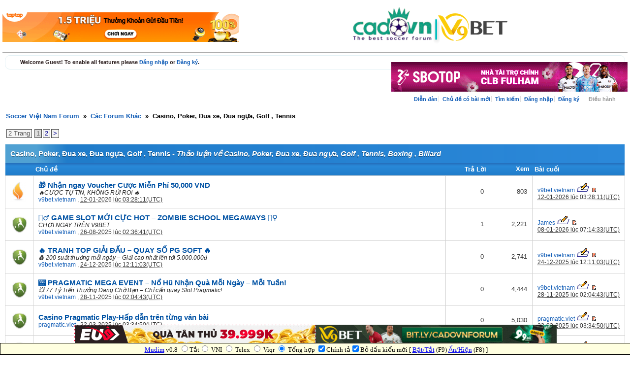

--- FILE ---
content_type: text/html; charset=utf-8
request_url: http://forum.cadovn.biz/topics/13-Casino--Poker--Dua-xe--Dua-ngua--Golf---Tennis
body_size: 17725
content:



<!DOCTYPE html PUBLIC "-//W3C//DTD XHTML 1.0 Transitional//EN" "http://www.w3.org/TR/xhtml1/DTD/xhtml1-transitional.dtd">
<html xmlns="http://www.w3.org/1999/xhtml">
<head id="YafHead"><meta id="YafMetaScriptingLanguage" http-equiv="Content-Script-Type" name="scriptlanguage" content="text/javascript" /><meta id="YafMetaStyles" http-equiv="Content-Style-Type" name="styles" content="text/css" /><meta id="YafMetaDescription" name="description" content="Yet Another Forum.NET -- A bulletin board system written in ASP.NET" /><meta id="YafMetaKeywords" name="keywords" content="Yet Another Forum.net, Forum, ASP.NET, BB, Bulletin Board, opensource" /><meta name="HandheldFriendly" content="true" /><meta name="viewport" content="width=device-width,user-scalable=yes" /><title>
	Casino, Poker, Đua xe, Đua ngựa, Golf , Tennis
</title><meta http-equiv="Content-Security-Policy" content="upgrade-insecure-requests" /> 


	<script src="/Scripts/mudim5.js"></script>
	<link rel="stylesheet" href="../resources/css/avim.css" /><link href="/Content/forum.min.css" rel="stylesheet" type="text/css" /><link href="/Themes/cleanSlate/theme.css" rel="stylesheet" type="text/css" /><link href="/content/themes/smoothness/jquery-ui.min.css" rel="stylesheet" type="text/css" /><script type="text/javascript" src="//ajax.aspnetcdn.com/ajax/jQuery/jquery-2.2.3.min.js"></script><style type="text/css">#simplemodal-overlay{background-color:#000;}</style><script type="text/javascript" src="/Themes/cleanSlate/cleanslate.js"></script><script type="text/javascript" src="//ajax.aspnetcdn.com/ajax/jquery.ui/1.11.4/jquery-ui.min.js"></script></head>
<body style="margin: 0; padding: 5px">

    <div style="bottom: 40px;background: transparent ;color:red;text-align:center;height: 20px;left: 0;position: fixed;width: 100%;padding: 1px;border: 0px solid #aaa;"> <a href="https://nycconym.link/o9y56a" target="_blank"><img src="https://ads.cadovn.me/Content/images/eu9_EURO2024.gif" alt="EU9" /></a><a href="http://bit.ly/cadovnforum" target="_blank"><img src="https://ads.cadovn.me/Content/images/490X40-FREEBET99K.gif" alt="V9Bet" /></a></div>

	<div style='text-align:center; border-bottom:1px solid #aaa'>
		<div id='adsForumTop1' style='float:left;margin-top:20px'></div>
		
        <a href='https://cadovn.biz' target="_blank">
			<img src="https://ads.cadovn.me/Content/images/forumlogo.png" id="imgBanner" alt="logo" style="border: 0;" />
		</a>
		<div id='adsForumTop2' style='float:right;margin-top:20px'></div>
		
	</div>
    <form method="post" action="./13-Casino--Poker--Dua-xe--Dua-ngua--Golf---Tennis?g=topics&amp;f=13&amp;=" id="form1" enctype="multipart/form-data">
<div>
<input type="hidden" name="__EVENTTARGET" id="__EVENTTARGET" value="" />
<input type="hidden" name="__EVENTARGUMENT" id="__EVENTARGUMENT" value="" />
<input type="hidden" name="__LASTFOCUS" id="__LASTFOCUS" value="" />
<input type="hidden" name="__VIEWSTATE" id="__VIEWSTATE" value="/[base64]/////[base64]/Zj0xMx8AaGQCCA8WBB8JBREvcG9zdG1lc3NhZ2U/[base64]/[base64]/[base64]/[base64]/Zj0xMx8AaGQCLA8WBB8JBREvcG9zdG1lc3NhZ2U/[base64]" />
</div>

<script type="text/javascript">
//<![CDATA[
var theForm = document.forms['form1'];
if (!theForm) {
    theForm = document.form1;
}
function __doPostBack(eventTarget, eventArgument) {
    if (!theForm.onsubmit || (theForm.onsubmit() != false)) {
        theForm.__EVENTTARGET.value = eventTarget;
        theForm.__EVENTARGUMENT.value = eventArgument;
        theForm.submit();
    }
}
//]]>
</script>


<script src="http://ajax.aspnetcdn.com/ajax/4.6/1/WebForms.js" type="text/javascript"></script>
<script type="text/javascript">
//<![CDATA[
window.WebForm_PostBackOptions||document.write('<script type="text/javascript" src="/WebResource.axd?d=tMyuzdzn-t3NQIm-N4TY_4mbx2mUl5JpQGUnAimBdTRsrbtLp5vEUaVAuTqhbzLG4W5ANNXfsEd910GiYph027D8bQ01&amp;t=638901519720898773"><\/script>');//]]>
</script>



<script type="text/javascript">
//<![CDATA[

jQuery.fn.getBox=function(){return{left:$(this).offset().left,top:$(this).offset().top,width:$(this).outerWidth(),height:$(this).outerHeight()};};var gotoForumSuppressClick=false;openGotoPageClick=function(e){return false;};
openGotoPageFormforum_ctl03_Pager=function(id){var labelBox=jQuery('#'+id).getBox();var modalBox=jQuery('#forum_ctl03_Pager_GotoPageForm').getBox();var gotoForm=jQuery('#forum_ctl03_Pager_GotoPageForm');var topOffset=labelBox.top+labelBox.height;var leftOffset=labelBox.left;if(jQuery('#'+id).parents('.ui-tabs').length>0)
{topOffset=topOffset-jQuery('.ui-widget-content').offset().top;leftOffset=leftOffset-12;}
gotoForm.css({position:'absolute',zindex:999,top:topOffset,left:leftOffset});gotoForm.fadeIn('slow',function(){jQuery('#forum_ctl03_Pager_GotoPageForm').bind('click',openGotoPageClick);jQuery(document).bind('click',function(e){jQuery('#forum_ctl03_Pager_GotoPageForm').hide();var fn=arguments.callee;jQuery(document).unbind('click',fn);jQuery('#forum_ctl03_Pager_GotoPageForm').unbind('click',openGotoPageClick);});jQuery('#forum_ctl03_Pager_GotoPageForm_GotoTextBox').focus();});};
openGotoPageFormforum_ctl03_PagerBottom=function(id){var labelBox=jQuery('#'+id).getBox();var modalBox=jQuery('#forum_ctl03_PagerBottom_GotoPageForm').getBox();var gotoForm=jQuery('#forum_ctl03_PagerBottom_GotoPageForm');var topOffset=labelBox.top+labelBox.height;var leftOffset=labelBox.left;if(jQuery('#'+id).parents('.ui-tabs').length>0)
{topOffset=topOffset-jQuery('.ui-widget-content').offset().top;leftOffset=leftOffset-12;}
gotoForm.css({position:'absolute',zindex:999,top:topOffset,left:leftOffset});gotoForm.fadeIn('slow',function(){jQuery('#forum_ctl03_PagerBottom_GotoPageForm').bind('click',openGotoPageClick);jQuery(document).bind('click',function(e){jQuery('#forum_ctl03_PagerBottom_GotoPageForm').hide();var fn=arguments.callee;jQuery(document).unbind('click',fn);jQuery('#forum_ctl03_PagerBottom_GotoPageForm').unbind('click',openGotoPageClick);});jQuery('#forum_ctl03_PagerBottom_GotoPageForm_GotoTextBox').focus();});};
function ShowPopupDialogNotificationforum_YafForumPageErrorPopup1(newErrorStr,newErrorType){if(newErrorStr!=null&&newErrorStr!=""){showNotification({type:newErrorType,message:newErrorStr,autoClose:true,duration:30,imagepath:'/Content/icons/'});}}//]]>
</script>

<script src="/Scripts/jquery.ForumExtensions.min.js" type="text/javascript"></script>
<script type="text/javascript">
//<![CDATA[

function yaf_SmartScroller_GetCoords()
{var scrollX,scrollY;if(document.all)
{if(!document.documentElement.scrollLeft)
scrollX=document.body.scrollLeft;else
scrollX=document.documentElement.scrollLeft;if(!document.documentElement.scrollTop)
scrollY=document.body.scrollTop;else
scrollY=document.documentElement.scrollTop;}
else
{scrollX=window.pageXOffset;scrollY=window.pageYOffset;}
jQuery('#forum_ctl03_scrollLeft').val(scrollX);jQuery('#forum_ctl03_scrollTop').val(scrollY);}
function yaf_SmartScroller_Scroll()
{var x=jQuery('#forum_ctl03_scrollLeft').val();var y=jQuery('#forum_ctl03_scrollTop').val();if(x||y)window.scrollTo(x,y);}
function yaf_SmartScroller_Reset()
{jQuery('#forum_ctl03_scrollLeft').val(0);jQuery('#forum_ctl03_scrollTop').val(0);window.scrollTo(0,0);}
jQuery(window).bind('scroll',yaf_SmartScroller_GetCoords);jQuery(window).bind('click',yaf_SmartScroller_GetCoords);jQuery(window).bind('keypress',yaf_SmartScroller_GetCoords);jQuery(document).ready(yaf_SmartScroller_Scroll);//]]>
</script>

<script src="http://ajax.aspnetcdn.com/ajax/4.6/1/MicrosoftAjax.js" type="text/javascript"></script>
<script type="text/javascript">
//<![CDATA[
(window.Sys && Sys._Application && Sys.Observer)||document.write('<script type="text/javascript" src="/ScriptResource.axd?d=L7sr530q8V5-971w99JcKN5fKo20GOgCoizX1NoaGyy-WC0LSUtX-8ylo51-vbg1b6thh74p7wvV0yW7S4iAJn3RquKvizESBfDHY7kifZFKBkGRQN0uUfjYoGBEThF8yJtt2xkmTjX0TEnFJ1RqSKL5AUY1&t=32e5dfca"><\/script>');//]]>
</script>

<script src="http://ajax.aspnetcdn.com/ajax/4.6/1/MicrosoftAjaxWebForms.js" type="text/javascript"></script>
<script type="text/javascript">
//<![CDATA[
(window.Sys && Sys.WebForms)||document.write('<script type="text/javascript" src="/ScriptResource.axd?d=8eNkLi9vnBeU7oX-HOSBpNg0DEdsc4m0wH2bYa6hl8LNUtnLJdEclgrxaXUOa7lQxezVj0_Nsdt8ddVtJjNz3tn6C6zBJJppDX5xYtuaAosh278ap8u1vHH3DpXa4wM749aX1OjJ3t45VRpGwfEfzLbfRfqw-trbAiZHKAXY_JXNOK8_0&t=32e5dfca"><\/script>');//]]>
</script>

<div>

	<input type="hidden" name="__VIEWSTATEGENERATOR" id="__VIEWSTATEGENERATOR" value="CA0B0334" />
</div>
    
<div class="yafnet" id="forum"><div id="yafpage_YAF.Pages.topics" class="YAF_Pages_topics">
<div id="yafheader">
    <div id="forum_ctl01_GuestUserMessage" class="guestUser">
	
       <span id="forum_ctl01_GuestMessage">Welcome Guest! To enable all features please </span>
    <a title="Đăng nhập" href="/login?returnurl=%2ftopics%2f13-Casino--Poker--Dua-xe--Dua-ngua--Golf---Tennis">Đăng nhập</a><span>&nbsp;or&nbsp;</span><a href="/rules">Đăng ký</a><span>.</span>
</div>
   
    <div class="outerMenuContainer">
        
        
        <div class="menuContainer">
            <ul class="menuList">
                <li class="menuGeneral"><a title="Shows the Forum Mainpage." href="/" target="_top">Diễn đàn</a></li><li class="menuGeneral"><a title="Shows the Active Topics Page." href="/mytopics" target="_top">Chủ đề có bài mới</a></li><li class="menuGeneral"><a title="Use the Forum Search." href="/search" target="_top">Tìm kiếm</a></li><li class="menuAccount"><a title="Shows the Login Control to the Forum." rel="nofollow" href="/login?returnurl=%2ftopics%2f13-Casino--Poker--Dua-xe--Dua-ngua--Golf---Tennis" target="_top">Đăng nhập</a></li><li class="menuGeneral"><a title="Shows the Registration Form." rel="nofollow" href="/rules" target="_top">Đăng ký</a></li>
            </ul>
            
            
              <ul class="menuAdminList">
                <li class="menuAdmin"><a title="Shows the Moderate Page where you can view unapproved and reported Posts.." href="/moderate_index" target="_top">Điều hành</a></li>
              </ul>
            
        </div>
    </div>
    <div id="yafheaderEnd">
    </div>
</div>
<script type="text/javascript">
//<![CDATA[
Sys.WebForms.PageRequestManager._initialize('forum$YafScriptManager', 'form1', [], [], [], 90, '');
//]]>
</script>
<div id="forum_YafForumPageErrorPopup1" Class="MessageBox">
<div class="modalHeader"><h3>Thông báo</h3></div><div style="float:left"><img src="/Content/icons/InfoBig.png" alt="Icon" height="64" width="64" Class="DialogIcon" Style="padding:5px" /></div><div id="forum_YafPopupErrorMessageOuter" class="modalOuter"><span id="forum_YafPopupErrorMessageInner" class="modalInner">Error</span></div><hr /><div id="forum_YafModalFooter" Class="modalFooter"><a id="forum_5e392c82-91ea-4101-a976-e390fdadd4bf" class="StandardButton" onclick="jQuery(this).YafModalDialog.Close({ Dialog: &#39;#forum_YafForumPageErrorPopup1&#39; });" href="#">OK</a></div></div><div id="forum_ctl02_YafForumPageErrorPopup" class="MessageBox" style="display:none">
	
    <div class="modalHeader">
        <h3><span id="forum_ctl02_Header"></span></h3>
    </div>
    <div id="YafPopupErrorMessageOuter" class="modalOuter">
        <div style="float:left;">
            
        </div>
        <div id="YafPopupErrorMessageInner" class="modalInner">
            
        </div>
    </div>
    <div class="clear"></div>
    <hr />
    <div class="modalFooter">
        <input type="submit" name="forum$ctl02$OkButton" value="Ok" id="forum_ctl02_OkButton" class="StandardButtton" />
        
    </div>

</div><div id="forum_ctl03_PageLinks" class="yafPageLink breadcrumb">
<a href="/">Soccer Việt Nam Forum</a>
<span class="linkSeperator divider">&nbsp;&#187;&nbsp;</span>
<a href="/category/2-Cac-Forum-Khac">Các Forum Khác</a>
<span class="linkSeperator divider">&nbsp;&#187;&nbsp;</span>
<span class="currentPageLink active">Casino, Poker, Đua xe, Đua ngựa, Golf , Tennis</span>
</div>

<div class="DivTopSeparator">
</div>

<table class="command" width="100%">
    <tr>
        <td>
            <div class="yafpager" title="Chuyển tới trang..." id="forum_ctl03_Pager">
<span id="forum_ctl03_Pager_PageLabel" class="pagecount" style="cursor: pointer">2 Trang</span><span class="pagecurrent">1</span><a href="/topics/13-Casino--Poker--Dua-xe--Dua-ngua--Golf---Tennis/page2" class="pagelink" title="2"><span>2</span></a><a href="/topics/13-Casino--Poker--Dua-xe--Dua-ngua--Golf---Tennis/page2" class="pagelink" title="Next Page"><span>&gt;</span></a><div id="forum_ctl03_Pager_GotoPageForm" style="display:none" class="gotoPageForm">
<div id="forum_ctl03_Pager_GotoPageForm_gotoBase" class="gotoBase">
	<div id="forum_ctl03_Pager_GotoPageForm_divHeader" class="gotoHeader"><span id="forum_ctl03_Pager_GotoPageForm_headerText">Chuyển tới trang...</span></div><span id="forum_ctl03_Pager_GotoPageForm_gotoInner" class="gotoInner"><input name="forum$ctl03$Pager_GotoPageForm_GotoTextBox" type="text" id="forum_ctl03_Pager_GotoPageForm_GotoTextBox" style="width:30px;" /><input type="button" name="forum$ctl03$Pager_GotoPageForm_GotoButton" value="GO" onclick="javascript:__doPostBack(&#39;forum$ctl03$Pager_GotoPageForm_GotoButton&#39;,&#39;&#39;)" id="forum_ctl03_Pager_GotoPageForm_GotoButton" style="width:70px;" /></span>
</div></div>
</div>

        </td>
        <td>
            
            
        </td>
    </tr>
</table>
<table class="content" width="100%">
    <tr class="topicTitle">
        <th class="header1" colspan="6">
            <span id="forum_ctl03_PageTitle">Casino, Poker, Đua xe, Đua ngựa, Golf , Tennis - <em>Thảo luận về Casino, Poker, Đua xe, Đua ngựa, Golf , Tennis, Boxing , Billard</em></span>
        </th>
    </tr>
    <tr class="topicSubTitle">
        <th class="header2" width="1%">
            &nbsp;
        </th>
        <th class="header2 headerTopic" align="left">
            Chủ đề
        </th>
        <th class="header2 headerReplies" align="right" width="7%">
            Trả Lời
        </th>
        <th class="header2 headerViews" align="right" width="7%">
            Xem
        </th>
        <th class="header2 headerLastPost" align="left" width="15%">
            Bài cuối
        </th>
    </tr>
    
    
            
<tr class="topicRow post">
    
    <td class="topicImage">
        
        <img src="/Themes/cleanSlate/topic_hot_new.gif" alt="Hot Topic (New Posts)" title="Hot Topic (New Posts)" />
    </td>
    <td class="topicMain">
        
        <a href="/posts/t449774--Nhan-ngay-Voucher-Cuoc-Mien-Phi-50-000-VND"
            class="post_link" title=" 🔥CƯỢC TỰ TIN, KH&amp;Ocirc;NG RỦI RO! 🔥 🎁 Nhận ngay Voucher Cược Miễn Ph&amp;iacute; 50,000 VND 👉 D&amp;agrave;nh ri&amp;ecirc;ng cho lần đầu chơi Thể Thao BTi ">
            🎁 Nhận ngay Voucher Cược Miễn Phí 50,000 VND 
        </a>
                      
        <span class="description" >
        <br />
            🔥CƯỢC TỰ TIN, KHÔNG RỦI RO! 🔥
        </span>  
            
        <br />
        <span class="topicStarter">
            <a href="/profile/104365-v9bet-vietnam" title="View profile" rel="nofollow" id="topicStarterLink">v9bet.vietnam</a>
        </span>
        
        <span class="topicPosted">,
            <abbr class="timeago" title="2026-01-12T08:28:11Z">12-01-2026 lúc 03:28:11(UTC)</abbr>

        </span>            
        
    </td>
    <td class="topicReplies">
        0
    </td>
    <td class="topicViews">
        803
    </td>
    <td class="topicLastPost smallfont">
        <a href="/profile/104365-v9bet-vietnam" title="View profile" rel="nofollow">v9bet.vietnam</a>
        <a href="/posts/m8462540--Nhan-ngay-Voucher-Cuoc-Mien-Phi-50-000-VND#post8462540"
            title="Xem bài viết cuối">
            <img src="/Themes/cleanSlate/icon_newest_reply.gif" alt="Xem bài viết cuối" title="Xem bài viết cuối" />            
        </a>
        <a href="/posts/t449774findunread--Nhan-ngay-Voucher-Cuoc-Mien-Phi-50-000-VND"
            title="Go to first unread">
        <img src="/Themes/cleanSlate/icon_topiclatestunread_newest.gif" visible="True" alt="Go to first unread" title="Go to first unread" />
        </a>
        <br />
        <abbr class="timeago" title="2026-01-12T08:28:11Z">12-01-2026 lúc 03:28:11(UTC)</abbr>

                
    </td>
</tr>

        
            
<tr class="topicRow_Alt post_alt">
    
    <td class="topicImage">
        
        <img src="/Themes/cleanSlate/topic_new.gif" alt="Bài viết mới" title="Bài viết mới" />
    </td>
    <td class="topicMain">
        
        <a href="/posts/t449437-----GAME-SLOT-MOI-CUC-HOT---ZOMBIE-SCHOOL-MEGAWAYS"
            class="post_link" title=" GAME MỚI CỰC HOT &amp;ndash; ZOMBIE SCHOOL MEGAWA">
            🧟‍♂️ GAME SLOT MỚI CỰC HOT – ZOMBIE SCHOOL MEGAWAYS 🧟‍♀️ 
        </a>
                      
        <span class="description" >
        <br />
            CHƠI NGAY TRÊN V9BET
        </span>  
            
        <br />
        <span class="topicStarter">
            <a href="/profile/104365-v9bet-vietnam" title="View profile" rel="nofollow" id="topicStarterLink">v9bet.vietnam</a>
        </span>
        
        <span class="topicPosted">,
            <abbr class="timeago" title="2025-08-26T07:36:41Z">26-08-2025 lúc 02:36:41(UTC)</abbr>

        </span>            
        
    </td>
    <td class="topicReplies">
        1
    </td>
    <td class="topicViews">
        2,221
    </td>
    <td class="topicLastPost smallfont">
        <a href="/profile/113087-James" title="View profile" rel="nofollow">James</a>
        <a href="/posts/m8462514-----GAME-SLOT-MOI-CUC-HOT---ZOMBIE-SCHOOL-MEGAWAYS#post8462514"
            title="Xem bài viết cuối">
            <img src="/Themes/cleanSlate/icon_newest_reply.gif" alt="Xem bài viết cuối" title="Xem bài viết cuối" />            
        </a>
        <a href="/posts/t449437findunread-----GAME-SLOT-MOI-CUC-HOT---ZOMBIE-SCHOOL-MEGAWAYS"
            title="Go to first unread">
        <img src="/Themes/cleanSlate/icon_topiclatestunread_newest.gif" visible="True" alt="Go to first unread" title="Go to first unread" />
        </a>
        <br />
        <abbr class="timeago" title="2026-01-08T12:14:33Z">08-01-2026 lúc 07:14:33(UTC)</abbr>

                
    </td>
</tr>

        
            
<tr class="topicRow post">
    
    <td class="topicImage">
        
        <img src="/Themes/cleanSlate/topic_new.gif" alt="Bài viết mới" title="Bài viết mới" />
    </td>
    <td class="topicMain">
        
        <a href="/posts/t449658--TRANH-TOP-GIAI-DAU---QUAY-SO-PG-SOFT"
            class="post_link" title="🎰 Quay Số PG Soft &amp;ndash; chơi l&amp;agrave; auto tranh TOP 💸 200 slot c&amp;oacute; thưởng mỗi ng&amp;agrave;y 🏆 Top 1 hốt ngay 5 TRIỆU / ng&amp;agrave;y 💥 Tổng thưởng tới 168 TRIỆU...">
            🔥 TRANH TOP GIẢI ĐẤU – QUAY SỐ PG SOFT 🔥 
        </a>
                      
        <span class="description" >
        <br />
            💰 200 suất thưởng mỗi ngày – Giải cao nhất lên tới 5.000.000đ
        </span>  
            
        <br />
        <span class="topicStarter">
            <a href="/profile/104365-v9bet-vietnam" title="View profile" rel="nofollow" id="topicStarterLink">v9bet.vietnam</a>
        </span>
        
        <span class="topicPosted">,
            <abbr class="timeago" title="2025-12-24T05:11:03Z">24-12-2025 lúc 12:11:03(UTC)</abbr>

        </span>            
        
    </td>
    <td class="topicReplies">
        0
    </td>
    <td class="topicViews">
        2,741
    </td>
    <td class="topicLastPost smallfont">
        <a href="/profile/104365-v9bet-vietnam" title="View profile" rel="nofollow">v9bet.vietnam</a>
        <a href="/posts/m8462381--TRANH-TOP-GIAI-DAU---QUAY-SO-PG-SOFT#post8462381"
            title="Xem bài viết cuối">
            <img src="/Themes/cleanSlate/icon_newest_reply.gif" alt="Xem bài viết cuối" title="Xem bài viết cuối" />            
        </a>
        <a href="/posts/t449658findunread--TRANH-TOP-GIAI-DAU---QUAY-SO-PG-SOFT"
            title="Go to first unread">
        <img src="/Themes/cleanSlate/icon_topiclatestunread_newest.gif" visible="True" alt="Go to first unread" title="Go to first unread" />
        </a>
        <br />
        <abbr class="timeago" title="2025-12-24T05:11:03Z">24-12-2025 lúc 12:11:03(UTC)</abbr>

                
    </td>
</tr>

        
            
<tr class="topicRow_Alt post_alt">
    
    <td class="topicImage">
        
        <img src="/Themes/cleanSlate/topic_new.gif" alt="Bài viết mới" title="Bài viết mới" />
    </td>
    <td class="topicMain">
        
        <a href="/posts/t449505--PRAGMATIC-MEGA-EVENT---No-Hu-Nhan-Qua-Moi-Ngay---Moi-Tuan"
            class="post_link" title="🎰 PRAGMATIC MEGA EVENT &amp;ndash; Nổ Hũ Nhận Qu&amp;agrave; Mỗi Ng&amp;agrave;y &amp;ndash; Mỗi Tuần! 🏆 Giải Đấu H&amp;agrave;ng Tuần: Quỹ thưởng hơn 77 TỶ Giải cao nhất 45.45 Triệu Tổng 100,000...">
            🎰 PRAGMATIC MEGA EVENT – Nổ Hũ Nhận Quà Mỗi Ngày – Mỗi Tuần! 
        </a>
                      
        <span class="description" >
        <br />
            💥 77 Tỷ Tiền Thưởng Đang Chờ Bạn – Chỉ cần quay Slot Pragmatic!
        </span>  
            
        <br />
        <span class="topicStarter">
            <a href="/profile/104365-v9bet-vietnam" title="View profile" rel="nofollow" id="topicStarterLink">v9bet.vietnam</a>
        </span>
        
        <span class="topicPosted">,
            <abbr class="timeago" title="2025-11-28T07:04:43Z">28-11-2025 lúc 02:04:43(UTC)</abbr>

        </span>            
        
    </td>
    <td class="topicReplies">
        0
    </td>
    <td class="topicViews">
        4,444
    </td>
    <td class="topicLastPost smallfont">
        <a href="/profile/104365-v9bet-vietnam" title="View profile" rel="nofollow">v9bet.vietnam</a>
        <a href="/posts/m8462056--PRAGMATIC-MEGA-EVENT---No-Hu-Nhan-Qua-Moi-Ngay---Moi-Tuan#post8462056"
            title="Xem bài viết cuối">
            <img src="/Themes/cleanSlate/icon_newest_reply.gif" alt="Xem bài viết cuối" title="Xem bài viết cuối" />            
        </a>
        <a href="/posts/t449505findunread--PRAGMATIC-MEGA-EVENT---No-Hu-Nhan-Qua-Moi-Ngay---Moi-Tuan"
            title="Go to first unread">
        <img src="/Themes/cleanSlate/icon_topiclatestunread_newest.gif" visible="True" alt="Go to first unread" title="Go to first unread" />
        </a>
        <br />
        <abbr class="timeago" title="2025-11-28T07:04:43Z">28-11-2025 lúc 02:04:43(UTC)</abbr>

                
    </td>
</tr>

        
            
<tr class="topicRow post">
    
    <td class="topicImage">
        
        <img src="/Themes/cleanSlate/topic_new.gif" alt="Bài viết mới" title="Bài viết mới" />
    </td>
    <td class="topicMain">
        
        <a href="/posts/t449380-Casino-Pragmatic-Play-Hap-dan-tren-tung-van-bai"
            class="post_link" title=" Trong thế giới c&amp;aacute; cược trực tuyến, Pragmatic Play kh&amp;ocirc;ng chỉ được biết đến l&amp;agrave; nh&amp;agrave; cung cấp slot game h&amp;agrave;ng đầu m&amp;agrave; c&amp;ograve;n ghi...">
            Casino Pragmatic Play-Hấp dẫn trên từng ván bài 
        </a>
       
        <br />
        <span class="topicStarter">
            <a href="/profile/114368-pragmatic-viet" title="View profile" rel="nofollow" id="topicStarterLink">pragmatic.viet</a>
        </span>
        
        <span class="topicPosted">,
            <abbr class="timeago" title="2025-03-22T08:34:50Z">22-03-2025 lúc 03:34:50(UTC)</abbr>

        </span>            
        
    </td>
    <td class="topicReplies">
        0
    </td>
    <td class="topicViews">
        5,030
    </td>
    <td class="topicLastPost smallfont">
        <a href="/profile/114368-pragmatic-viet" title="View profile" rel="nofollow">pragmatic.viet</a>
        <a href="/posts/m8461860-Casino-Pragmatic-Play-Hap-dan-tren-tung-van-bai#post8461860"
            title="Xem bài viết cuối">
            <img src="/Themes/cleanSlate/icon_newest_reply.gif" alt="Xem bài viết cuối" title="Xem bài viết cuối" />            
        </a>
        <a href="/posts/t449380findunread-Casino-Pragmatic-Play-Hap-dan-tren-tung-van-bai"
            title="Go to first unread">
        <img src="/Themes/cleanSlate/icon_topiclatestunread_newest.gif" visible="True" alt="Go to first unread" title="Go to first unread" />
        </a>
        <br />
        <abbr class="timeago" title="2025-03-22T08:34:50Z">22-03-2025 lúc 03:34:50(UTC)</abbr>

                
    </td>
</tr>

        
            
<tr class="topicRow_Alt post_alt">
    
    <td class="topicImage">
        
        <img src="/Themes/cleanSlate/topic_new.gif" alt="Bài viết mới" title="Bài viết mới" />
    </td>
    <td class="topicMain">
        
        <a href="/posts/t449372-Nha-Gach-Cua-Heo-Con-Game-slot-Pragmatic-Play"
            class="post_link" title="Ai tuổi thơ chắc đều đ&amp;atilde; đọc qua nh&amp;agrave; của 3 con heo x&amp;acirc;y bằng rơm, gỗ v&amp;agrave; tường gạch. Giờ đ&amp;acirc;y bạn c&amp;oacute; thể trải qua một khung cảnh từng xem...">
            Nhà Gạch Của Heo Con-Game slot Pragmatic Play 
        </a>
       
        <br />
        <span class="topicStarter">
            <a href="/profile/114368-pragmatic-viet" title="View profile" rel="nofollow" id="topicStarterLink">pragmatic.viet</a>
        </span>
        
        <span class="topicPosted">,
            <abbr class="timeago" title="2025-03-21T11:08:33Z">21-03-2025 lúc 06:08:33(UTC)</abbr>

        </span>            
        
    </td>
    <td class="topicReplies">
        0
    </td>
    <td class="topicViews">
        980
    </td>
    <td class="topicLastPost smallfont">
        <a href="/profile/114368-pragmatic-viet" title="View profile" rel="nofollow">pragmatic.viet</a>
        <a href="/posts/m8461852-Nha-Gach-Cua-Heo-Con-Game-slot-Pragmatic-Play#post8461852"
            title="Xem bài viết cuối">
            <img src="/Themes/cleanSlate/icon_newest_reply.gif" alt="Xem bài viết cuối" title="Xem bài viết cuối" />            
        </a>
        <a href="/posts/t449372findunread-Nha-Gach-Cua-Heo-Con-Game-slot-Pragmatic-Play"
            title="Go to first unread">
        <img src="/Themes/cleanSlate/icon_topiclatestunread_newest.gif" visible="True" alt="Go to first unread" title="Go to first unread" />
        </a>
        <br />
        <abbr class="timeago" title="2025-03-21T11:08:33Z">21-03-2025 lúc 06:08:33(UTC)</abbr>

                
    </td>
</tr>

        
            
<tr class="topicRow post">
    
    <td class="topicImage">
        
        <img src="/Themes/cleanSlate/topic_new.gif" alt="Bài viết mới" title="Bài viết mới" />
    </td>
    <td class="topicMain">
        
        <a href="/posts/t449355-288-Nghin-mien-phi---Freebet-tu-M88"
            class="post_link" title="Đ&amp;uacute;ng như t&amp;ecirc;n gọi nh&amp;agrave; c&amp;aacute;i M88 sẽ tặng freebet 288K cho 100 suất mỗi th&amp;aacute;ng, v&amp;igrave; vậy bạn h&amp;atilde;y lưu &amp;yacute; đến ưu...">
            288 Nghìn miễn phí - Freebet từ M88 
        </a>
       
        <br />
        <span class="topicStarter">
            <a href="/profile/114368-pragmatic-viet" title="View profile" rel="nofollow" id="topicStarterLink">pragmatic.viet</a>
        </span>
        
        <span class="topicPosted">,
            <abbr class="timeago" title="2025-03-20T08:53:53Z">20-03-2025 lúc 03:53:53(UTC)</abbr>

        </span>            
        
    </td>
    <td class="topicReplies">
        0
    </td>
    <td class="topicViews">
        1,076
    </td>
    <td class="topicLastPost smallfont">
        <a href="/profile/114368-pragmatic-viet" title="View profile" rel="nofollow">pragmatic.viet</a>
        <a href="/posts/m8461833-288-Nghin-mien-phi---Freebet-tu-M88#post8461833"
            title="Xem bài viết cuối">
            <img src="/Themes/cleanSlate/icon_newest_reply.gif" alt="Xem bài viết cuối" title="Xem bài viết cuối" />            
        </a>
        <a href="/posts/t449355findunread-288-Nghin-mien-phi---Freebet-tu-M88"
            title="Go to first unread">
        <img src="/Themes/cleanSlate/icon_topiclatestunread_newest.gif" visible="True" alt="Go to first unread" title="Go to first unread" />
        </a>
        <br />
        <abbr class="timeago" title="2025-03-20T08:53:53Z">20-03-2025 lúc 03:53:53(UTC)</abbr>

                
    </td>
</tr>

        
            
<tr class="topicRow_Alt post_alt">
    
    <td class="topicImage">
        
        <img src="/Themes/cleanSlate/topic_new.gif" alt="Bài viết mới" title="Bài viết mới" />
    </td>
    <td class="topicMain">
        
        <a href="/posts/t449348-Slot-Triple-Pot-Gold-Pragmatic--Test-game-ACE-oi"
            class="post_link" title=" * T&amp;iacute;nh năng chơi thử miễn ph&amp;iacute; game slot Triple Pot Gold của nh&amp;agrave; ph&amp;aacute;t h&amp;agrave;nh Pragmatic Play tr&amp;ecirc;n M88 - Tạo t&amp;agrave;i khoản miễn...">
            Slot Triple Pot Gold Pragmatic: Test game ACE ơi 
        </a>
       
        <br />
        <span class="topicStarter">
            <a href="/profile/114368-pragmatic-viet" title="View profile" rel="nofollow" id="topicStarterLink">pragmatic.viet</a>
        </span>
        
        <span class="topicPosted">,
            <abbr class="timeago" title="2025-03-19T09:57:58Z">19-03-2025 lúc 04:57:58(UTC)</abbr>

        </span>            
        
    </td>
    <td class="topicReplies">
        0
    </td>
    <td class="topicViews">
        1,210
    </td>
    <td class="topicLastPost smallfont">
        <a href="/profile/114368-pragmatic-viet" title="View profile" rel="nofollow">pragmatic.viet</a>
        <a href="/posts/m8461825-Slot-Triple-Pot-Gold-Pragmatic--Test-game-ACE-oi#post8461825"
            title="Xem bài viết cuối">
            <img src="/Themes/cleanSlate/icon_newest_reply.gif" alt="Xem bài viết cuối" title="Xem bài viết cuối" />            
        </a>
        <a href="/posts/t449348findunread-Slot-Triple-Pot-Gold-Pragmatic--Test-game-ACE-oi"
            title="Go to first unread">
        <img src="/Themes/cleanSlate/icon_topiclatestunread_newest.gif" visible="True" alt="Go to first unread" title="Go to first unread" />
        </a>
        <br />
        <abbr class="timeago" title="2025-03-19T09:57:58Z">19-03-2025 lúc 04:57:58(UTC)</abbr>

                
    </td>
</tr>

        
            
<tr class="topicRow post">
    
    <td class="topicImage">
        
        <img src="/Themes/cleanSlate/topic_new.gif" alt="Bài viết mới" title="Bài viết mới" />
    </td>
    <td class="topicMain">
        
        <a href="/posts/t449336-Rock-Vegas-slot-game-doc-dao-Pragmatic-Play"
            class="post_link" title=" H&amp;ocirc;m nay ngẫu hứng admin ngồi test t&amp;iacute;nh năng game Thời Tiền Sử (Rock Vegas&amp;trade;) để anh em tham khảo v&amp;agrave; c&amp;ugrave;ng thảo luận về cơ hội kiếm tiền của slot...">
            Rock Vegas™ slot game độc đáo Pragmatic Play 
        </a>
       
        <br />
        <span class="topicStarter">
            <a href="/profile/114368-pragmatic-viet" title="View profile" rel="nofollow" id="topicStarterLink">pragmatic.viet</a>
        </span>
        
        <span class="topicPosted">,
            <abbr class="timeago" title="2025-03-18T10:25:06Z">18-03-2025 lúc 05:25:06(UTC)</abbr>

        </span>            
        
    </td>
    <td class="topicReplies">
        0
    </td>
    <td class="topicViews">
        1,196
    </td>
    <td class="topicLastPost smallfont">
        <a href="/profile/114368-pragmatic-viet" title="View profile" rel="nofollow">pragmatic.viet</a>
        <a href="/posts/m8461813-Rock-Vegas-slot-game-doc-dao-Pragmatic-Play#post8461813"
            title="Xem bài viết cuối">
            <img src="/Themes/cleanSlate/icon_newest_reply.gif" alt="Xem bài viết cuối" title="Xem bài viết cuối" />            
        </a>
        <a href="/posts/t449336findunread-Rock-Vegas-slot-game-doc-dao-Pragmatic-Play"
            title="Go to first unread">
        <img src="/Themes/cleanSlate/icon_topiclatestunread_newest.gif" visible="True" alt="Go to first unread" title="Go to first unread" />
        </a>
        <br />
        <abbr class="timeago" title="2025-03-18T10:25:06Z">18-03-2025 lúc 05:25:06(UTC)</abbr>

                
    </td>
</tr>

        
            
<tr class="topicRow_Alt post_alt">
    
    <td class="topicImage">
        
        <img src="/Themes/cleanSlate/topic_new.gif" alt="Bài viết mới" title="Bài viết mới" />
    </td>
    <td class="topicMain">
        
        <a href="/posts/t449316-Kinh-nghiem-win-Mega-Routlette-Pragmatic"
            class="post_link" title=" Mega Routlette Pragmatic của nh&amp;agrave; ph&amp;aacute;t h&amp;agrave;nh Pragmatic Play l&amp;agrave; một sản phẩm đột ph&amp;aacute; cho live casino ru let truyền thống. Luật chơi vẫn vậy,...">
            Kinh nghiệm win Mega Routlette Pragmatic 
        </a>
       
        <br />
        <span class="topicStarter">
            <a href="/profile/114368-pragmatic-viet" title="View profile" rel="nofollow" id="topicStarterLink">pragmatic.viet</a>
        </span>
        
        <span class="topicPosted">,
            <abbr class="timeago" title="2025-03-16T09:00:46Z">16-03-2025 lúc 04:00:46(UTC)</abbr>

        </span>            
        
    </td>
    <td class="topicReplies">
        0
    </td>
    <td class="topicViews">
        1,615
    </td>
    <td class="topicLastPost smallfont">
        <a href="/profile/114368-pragmatic-viet" title="View profile" rel="nofollow">pragmatic.viet</a>
        <a href="/posts/m8461781-Kinh-nghiem-win-Mega-Routlette-Pragmatic#post8461781"
            title="Xem bài viết cuối">
            <img src="/Themes/cleanSlate/icon_newest_reply.gif" alt="Xem bài viết cuối" title="Xem bài viết cuối" />            
        </a>
        <a href="/posts/t449316findunread-Kinh-nghiem-win-Mega-Routlette-Pragmatic"
            title="Go to first unread">
        <img src="/Themes/cleanSlate/icon_topiclatestunread_newest.gif" visible="True" alt="Go to first unread" title="Go to first unread" />
        </a>
        <br />
        <abbr class="timeago" title="2025-03-16T09:00:46Z">16-03-2025 lúc 04:00:46(UTC)</abbr>

                
    </td>
</tr>

        
            
<tr class="topicRow post">
    
    <td class="topicImage">
        
        <img src="/Themes/cleanSlate/topic_new.gif" alt="Bài viết mới" title="Bài viết mới" />
    </td>
    <td class="topicMain">
        
        <a href="/posts/t449288-Blackjack-Pragmatic--Ban-da-biet-live-casino-sieu-dinh-nay"
            class="post_link" title=" Bao l&amp;acirc;u rồi bạn bỏ qu&amp;ecirc;n k&amp;ecirc;nh kiếm tiền Blackjack? Đ&amp;acirc;y l&amp;agrave; một live casino cực kỳ hấp dẫn về c&amp;aacute;ch chơi v&amp;agrave; biến tấu trong đặt...">
            Blackjack Pragmatic: Bạn đã biết live casino siêu đỉnh này? 
        </a>
       
        <br />
        <span class="topicStarter">
            <a href="/profile/114368-pragmatic-viet" title="View profile" rel="nofollow" id="topicStarterLink">pragmatic.viet</a>
        </span>
        
        <span class="topicPosted">,
            <abbr class="timeago" title="2025-03-14T11:14:37Z">14-03-2025 lúc 06:14:37(UTC)</abbr>

        </span>            
        
    </td>
    <td class="topicReplies">
        0
    </td>
    <td class="topicViews">
        1,315
    </td>
    <td class="topicLastPost smallfont">
        <a href="/profile/114368-pragmatic-viet" title="View profile" rel="nofollow">pragmatic.viet</a>
        <a href="/posts/m8461750-Blackjack-Pragmatic--Ban-da-biet-live-casino-sieu-dinh-nay#post8461750"
            title="Xem bài viết cuối">
            <img src="/Themes/cleanSlate/icon_newest_reply.gif" alt="Xem bài viết cuối" title="Xem bài viết cuối" />            
        </a>
        <a href="/posts/t449288findunread-Blackjack-Pragmatic--Ban-da-biet-live-casino-sieu-dinh-nay"
            title="Go to first unread">
        <img src="/Themes/cleanSlate/icon_topiclatestunread_newest.gif" visible="True" alt="Go to first unread" title="Go to first unread" />
        </a>
        <br />
        <abbr class="timeago" title="2025-03-14T11:14:37Z">14-03-2025 lúc 06:14:37(UTC)</abbr>

                
    </td>
</tr>

        
            
<tr class="topicRow_Alt post_alt">
    
    <td class="topicImage">
        
        <img src="/Themes/cleanSlate/topic_new.gif" alt="Bài viết mới" title="Bài viết mới" />
    </td>
    <td class="topicMain">
        
        <a href="/posts/t449277-Baccarat-toc-do-Pragmatic-Play-Choi-la-me"
            class="post_link" title=" * Giới thiệu về Baccarat Tốc Độ Pragmatic Play Baccarat l&amp;agrave; một trong những tr&amp;ograve; chơi casino phổ biến nhất tr&amp;ecirc;n thế giới, v&amp;agrave; với sự ph&amp;aacute;t triển...">
            Baccarat tốc độ Pragmatic Play-Chơi là mê 
        </a>
       
        <br />
        <span class="topicStarter">
            <a href="/profile/114368-pragmatic-viet" title="View profile" rel="nofollow" id="topicStarterLink">pragmatic.viet</a>
        </span>
        
        <span class="topicPosted">,
            <abbr class="timeago" title="2025-03-13T10:53:25Z">13-03-2025 lúc 05:53:25(UTC)</abbr>

        </span>            
        
    </td>
    <td class="topicReplies">
        0
    </td>
    <td class="topicViews">
        1,191
    </td>
    <td class="topicLastPost smallfont">
        <a href="/profile/114368-pragmatic-viet" title="View profile" rel="nofollow">pragmatic.viet</a>
        <a href="/posts/m8461739-Baccarat-toc-do-Pragmatic-Play-Choi-la-me#post8461739"
            title="Xem bài viết cuối">
            <img src="/Themes/cleanSlate/icon_newest_reply.gif" alt="Xem bài viết cuối" title="Xem bài viết cuối" />            
        </a>
        <a href="/posts/t449277findunread-Baccarat-toc-do-Pragmatic-Play-Choi-la-me"
            title="Go to first unread">
        <img src="/Themes/cleanSlate/icon_topiclatestunread_newest.gif" visible="True" alt="Go to first unread" title="Go to first unread" />
        </a>
        <br />
        <abbr class="timeago" title="2025-03-13T10:53:25Z">13-03-2025 lúc 05:53:25(UTC)</abbr>

                
    </td>
</tr>

        
            
<tr class="topicRow post">
    
    <td class="topicImage">
        
        <img src="/Themes/cleanSlate/topic_new.gif" alt="Bài viết mới" title="Bài viết mới" />
    </td>
    <td class="topicMain">
        
        <a href="/posts/t449263-Live-casino-Pragmatic-Play-Lua-chon-Top-1-nam-2025"
            class="post_link" title="N&amp;oacute;i live casino của nh&amp;agrave; ph&amp;aacute;t h&amp;agrave;nh Pragmatic Play l&amp;agrave; lựa chọn 1 kh&amp;ocirc;ng hề khoa trương. Chất lượng l&amp;agrave; điều gần như...">
            Live casino Pragmatic Play-Lựa chọn Top 1 năm 2025 
        </a>
       
        <br />
        <span class="topicStarter">
            <a href="/profile/114368-pragmatic-viet" title="View profile" rel="nofollow" id="topicStarterLink">pragmatic.viet</a>
        </span>
        
        <span class="topicPosted">,
            <abbr class="timeago" title="2025-03-12T10:25:05Z">12-03-2025 lúc 05:25:05(UTC)</abbr>

        </span>            
        
    </td>
    <td class="topicReplies">
        0
    </td>
    <td class="topicViews">
        1,222
    </td>
    <td class="topicLastPost smallfont">
        <a href="/profile/114368-pragmatic-viet" title="View profile" rel="nofollow">pragmatic.viet</a>
        <a href="/posts/m8461724-Live-casino-Pragmatic-Play-Lua-chon-Top-1-nam-2025#post8461724"
            title="Xem bài viết cuối">
            <img src="/Themes/cleanSlate/icon_newest_reply.gif" alt="Xem bài viết cuối" title="Xem bài viết cuối" />            
        </a>
        <a href="/posts/t449263findunread-Live-casino-Pragmatic-Play-Lua-chon-Top-1-nam-2025"
            title="Go to first unread">
        <img src="/Themes/cleanSlate/icon_topiclatestunread_newest.gif" visible="True" alt="Go to first unread" title="Go to first unread" />
        </a>
        <br />
        <abbr class="timeago" title="2025-03-12T10:25:05Z">12-03-2025 lúc 05:25:05(UTC)</abbr>

                
    </td>
</tr>

        
            
<tr class="topicRow_Alt post_alt">
    
    <td class="topicImage">
        
        <img src="/Themes/cleanSlate/topic_new.gif" alt="Bài viết mới" title="Bài viết mới" />
    </td>
    <td class="topicMain">
        
        <a href="/posts/t449216-cungquay-site--Mach-ban-1-cuoc-kiem-tien-trong-Sicbo-Pragmatic"
            class="post_link" title=" Nếu bạn chưa t&amp;igrave;m ra những điểm độc đ&amp;aacute;o th&amp;uacute; vị của live casino Sicbo th&amp;igrave; h&amp;atilde;y c&amp;ugrave;ng t&amp;igrave;m hiểu trong b&amp;agrave;i viết...">
            cungquay.site: Mách bạn 1 cược kiếm tiền trong Sicbo Pragmatic 
        </a>
       
        <br />
        <span class="topicStarter">
            <a href="/profile/114368-pragmatic-viet" title="View profile" rel="nofollow" id="topicStarterLink">pragmatic.viet</a>
        </span>
        
        <span class="topicPosted">,
            <abbr class="timeago" title="2025-03-09T09:55:03Z">09-03-2025 lúc 04:55:03(UTC)</abbr>

        </span>            
        
    </td>
    <td class="topicReplies">
        0
    </td>
    <td class="topicViews">
        1,464
    </td>
    <td class="topicLastPost smallfont">
        <a href="/profile/114368-pragmatic-viet" title="View profile" rel="nofollow">pragmatic.viet</a>
        <a href="/posts/m8461676-cungquay-site--Mach-ban-1-cuoc-kiem-tien-trong-Sicbo-Pragmatic#post8461676"
            title="Xem bài viết cuối">
            <img src="/Themes/cleanSlate/icon_newest_reply.gif" alt="Xem bài viết cuối" title="Xem bài viết cuối" />            
        </a>
        <a href="/posts/t449216findunread-cungquay-site--Mach-ban-1-cuoc-kiem-tien-trong-Sicbo-Pragmatic"
            title="Go to first unread">
        <img src="/Themes/cleanSlate/icon_topiclatestunread_newest.gif" visible="True" alt="Go to first unread" title="Go to first unread" />
        </a>
        <br />
        <abbr class="timeago" title="2025-03-09T09:55:03Z">09-03-2025 lúc 04:55:03(UTC)</abbr>

                
    </td>
</tr>

        
            
<tr class="topicRow post">
    
    <td class="topicImage">
        
        <img src="/Themes/cleanSlate/topic_new.gif" alt="Bài viết mới" title="Bài viết mới" />
    </td>
    <td class="topicMain">
        
        <a href="/posts/t449205-Kiem-tien-voi-cua-Hoa-trong-Rong-Ho-Pragmatic"
            class="post_link" title=" Cửa ho&amp;agrave; trong Rồng Hổ gồm ho&amp;agrave; tỉ lệ win 11 lần v&amp;agrave; ho&amp;agrave; đồng chất tỉ lệ win 50 lần. Ch&amp;iacute;nh tỉ lệ thắng cao l&amp;agrave; một yếu tố...">
            Kiếm tiền với cửa Hoà trong Rồng Hổ Pragmatic 
        </a>
       
        <br />
        <span class="topicStarter">
            <a href="/profile/114368-pragmatic-viet" title="View profile" rel="nofollow" id="topicStarterLink">pragmatic.viet</a>
        </span>
        
        <span class="topicPosted">,
            <abbr class="timeago" title="2025-03-08T10:00:53Z">08-03-2025 lúc 05:00:53(UTC)</abbr>

        </span>            
        
    </td>
    <td class="topicReplies">
        0
    </td>
    <td class="topicViews">
        1,248
    </td>
    <td class="topicLastPost smallfont">
        <a href="/profile/114368-pragmatic-viet" title="View profile" rel="nofollow">pragmatic.viet</a>
        <a href="/posts/m8461661-Kiem-tien-voi-cua-Hoa-trong-Rong-Ho-Pragmatic#post8461661"
            title="Xem bài viết cuối">
            <img src="/Themes/cleanSlate/icon_newest_reply.gif" alt="Xem bài viết cuối" title="Xem bài viết cuối" />            
        </a>
        <a href="/posts/t449205findunread-Kiem-tien-voi-cua-Hoa-trong-Rong-Ho-Pragmatic"
            title="Go to first unread">
        <img src="/Themes/cleanSlate/icon_topiclatestunread_newest.gif" visible="True" alt="Go to first unread" title="Go to first unread" />
        </a>
        <br />
        <abbr class="timeago" title="2025-03-08T10:00:53Z">08-03-2025 lúc 05:00:53(UTC)</abbr>

                
    </td>
</tr>

        
            
<tr class="topicRow_Alt post_alt">
    
    <td class="topicImage">
        
        <img src="/Themes/cleanSlate/topic_new.gif" alt="Bài viết mới" title="Bài viết mới" />
    </td>
    <td class="topicMain">
        
        <a href="/posts/t449169-bit-ly-PPv9--Choi-game-Great-Lagoo-Pagmatic-and-kiem-tien-online"
            class="post_link" title=" Great Lagoon l&amp;agrave; tựa game slot mới từ Pragmatic Play, lấy chủ đề đại dương kỳ b&amp;iacute; với những lo&amp;agrave;i sinh vật biển tuyệt đẹp v&amp;agrave; kho b&amp;aacute;u ẩn giấu...">
            bit.ly/PPv9: Chơi game Great Lagoo Pagmatic & kiếm tiền online 
        </a>
       
        <br />
        <span class="topicStarter">
            <a href="/profile/114368-pragmatic-viet" title="View profile" rel="nofollow" id="topicStarterLink">pragmatic.viet</a>
        </span>
        
        <span class="topicPosted">,
            <abbr class="timeago" title="2025-03-06T09:42:16Z">06-03-2025 lúc 04:42:16(UTC)</abbr>

        </span>            
        
    </td>
    <td class="topicReplies">
        0
    </td>
    <td class="topicViews">
        1,549
    </td>
    <td class="topicLastPost smallfont">
        <a href="/profile/114368-pragmatic-viet" title="View profile" rel="nofollow">pragmatic.viet</a>
        <a href="/posts/m8461624-bit-ly-PPv9--Choi-game-Great-Lagoo-Pagmatic-and-kiem-tien-online#post8461624"
            title="Xem bài viết cuối">
            <img src="/Themes/cleanSlate/icon_newest_reply.gif" alt="Xem bài viết cuối" title="Xem bài viết cuối" />            
        </a>
        <a href="/posts/t449169findunread-bit-ly-PPv9--Choi-game-Great-Lagoo-Pagmatic-and-kiem-tien-online"
            title="Go to first unread">
        <img src="/Themes/cleanSlate/icon_topiclatestunread_newest.gif" visible="True" alt="Go to first unread" title="Go to first unread" />
        </a>
        <br />
        <abbr class="timeago" title="2025-03-06T09:42:16Z">06-03-2025 lúc 04:42:16(UTC)</abbr>

                
    </td>
</tr>

        
            
<tr class="topicRow post">
    
    <td class="topicImage">
        
        <img src="/Themes/cleanSlate/topic_new.gif" alt="Bài viết mới" title="Bài viết mới" />
    </td>
    <td class="topicMain">
        
        <a href="/posts/t449160-------Minigame-Pragmatic-Play------3-5-TRIEU-the-cao------6-8-3-2025"
            class="post_link" title="Ch&amp;agrave;o đ&amp;oacute;n th&amp;aacute;ng 3.2025 b&amp;ugrave;ng nổ với loạt mingame từ nh&amp;agrave; ph&amp;aacute;t h&amp;agrave;nh Pragmatic Play với giải thưởng lớn hơn, c&amp;aacute;ch...">
            ☘️Minigame Pragmatic Play☘️3.5 TRIỆU thẻ cào☘️6-8/3/2025 
        </a>
       
        <br />
        <span class="topicStarter">
            <a href="/profile/114368-pragmatic-viet" title="View profile" rel="nofollow" id="topicStarterLink">pragmatic.viet</a>
        </span>
        
        <span class="topicPosted">,
            <abbr class="timeago" title="2025-03-06T06:14:17Z">06-03-2025 lúc 01:14:17(UTC)</abbr>

        </span>            
        
    </td>
    <td class="topicReplies">
        0
    </td>
    <td class="topicViews">
        1,355
    </td>
    <td class="topicLastPost smallfont">
        <a href="/profile/114368-pragmatic-viet" title="View profile" rel="nofollow">pragmatic.viet</a>
        <a href="/posts/m8461615-------Minigame-Pragmatic-Play------3-5-TRIEU-the-cao------6-8-3-2025#post8461615"
            title="Xem bài viết cuối">
            <img src="/Themes/cleanSlate/icon_newest_reply.gif" alt="Xem bài viết cuối" title="Xem bài viết cuối" />            
        </a>
        <a href="/posts/t449160findunread-------Minigame-Pragmatic-Play------3-5-TRIEU-the-cao------6-8-3-2025"
            title="Go to first unread">
        <img src="/Themes/cleanSlate/icon_topiclatestunread_newest.gif" visible="True" alt="Go to first unread" title="Go to first unread" />
        </a>
        <br />
        <abbr class="timeago" title="2025-03-06T06:14:17Z">06-03-2025 lúc 01:14:17(UTC)</abbr>

                
    </td>
</tr>

        
            
<tr class="topicRow_Alt post_alt">
    
    <td class="topicImage">
        
        <img src="/Themes/cleanSlate/topic_new.gif" alt="Bài viết mới" title="Bài viết mới" />
    </td>
    <td class="topicMain">
        
        <a href="/posts/t449149-Nhan-Freebet-50k--Trai-nghiem-sanh-live-casino-truc-tuyen-cua-nha-cai-V9Bet"
            class="post_link" title="Trải nghiệm chơi casino tại nh&amp;agrave; c&amp;ugrave;ng dealer quyến rũ c&amp;ugrave;ng V9Bet https://www.facebook.com/reel/664217836099241 &lt;div dir=&quot;auto&quot; style=&quot;color:...">
            Nhận Freebet 50k + Trải nghiệm sảnh live casino trực tuyến của nhà cái V9Bet 
        </a>
                      
        <span class="description" >
        <br />
            Video về trải nghiệm chơi game casino tại nhà, đặt cược trên website của V9Bet
        </span>  
            
        <br />
        <span class="topicStarter">
            <a href="/profile/104365-v9bet-vietnam" title="View profile" rel="nofollow" id="topicStarterLink">v9bet.vietnam</a>
        </span>
        
        <span class="topicPosted">,
            <abbr class="timeago" title="2025-03-05T10:52:29Z">05-03-2025 lúc 05:52:29(UTC)</abbr>

        </span>            
        
    </td>
    <td class="topicReplies">
        0
    </td>
    <td class="topicViews">
        1,628
    </td>
    <td class="topicLastPost smallfont">
        <a href="/profile/104365-v9bet-vietnam" title="View profile" rel="nofollow">v9bet.vietnam</a>
        <a href="/posts/m8461604-Nhan-Freebet-50k--Trai-nghiem-sanh-live-casino-truc-tuyen-cua-nha-cai-V9Bet#post8461604"
            title="Xem bài viết cuối">
            <img src="/Themes/cleanSlate/icon_newest_reply.gif" alt="Xem bài viết cuối" title="Xem bài viết cuối" />            
        </a>
        <a href="/posts/t449149findunread-Nhan-Freebet-50k--Trai-nghiem-sanh-live-casino-truc-tuyen-cua-nha-cai-V9Bet"
            title="Go to first unread">
        <img src="/Themes/cleanSlate/icon_topiclatestunread_newest.gif" visible="True" alt="Go to first unread" title="Go to first unread" />
        </a>
        <br />
        <abbr class="timeago" title="2025-03-05T10:52:29Z">05-03-2025 lúc 05:52:29(UTC)</abbr>

                
    </td>
</tr>

        
            
<tr class="topicRow post">
    
    <td class="topicImage">
        
        <img src="/Themes/cleanSlate/topic_new.gif" alt="Bài viết mới" title="Bài viết mới" />
    </td>
    <td class="topicMain">
        
        <a href="/posts/t449104-Review-hinh-thuc-chac-chan-kiem-tien-tu-Baccarat"
            class="post_link" title="Nếu bạn chỉ cho rằng chơi Baccarat l&amp;agrave; h&amp;ecirc;n xui th&amp;igrave; bạn đ&amp;atilde; chưa biết đến một h&amp;igrave;nh thức cược c&amp;oacute; x&amp;aacute;c xuất chiến thắng ổn...">
            Review hình thức chắc chắn kiếm tiền từ Baccarat 
        </a>
       
        <br />
        <span class="topicStarter">
            <a href="/profile/114368-pragmatic-viet" title="View profile" rel="nofollow" id="topicStarterLink">pragmatic.viet</a>
        </span>
        
        <span class="topicPosted">,
            <abbr class="timeago" title="2025-03-02T10:28:04Z">02-03-2025 lúc 05:28:04(UTC)</abbr>

        </span>            
        
    </td>
    <td class="topicReplies">
        0
    </td>
    <td class="topicViews">
        1,607
    </td>
    <td class="topicLastPost smallfont">
        <a href="/profile/114368-pragmatic-viet" title="View profile" rel="nofollow">pragmatic.viet</a>
        <a href="/posts/m8461558-Review-hinh-thuc-chac-chan-kiem-tien-tu-Baccarat#post8461558"
            title="Xem bài viết cuối">
            <img src="/Themes/cleanSlate/icon_newest_reply.gif" alt="Xem bài viết cuối" title="Xem bài viết cuối" />            
        </a>
        <a href="/posts/t449104findunread-Review-hinh-thuc-chac-chan-kiem-tien-tu-Baccarat"
            title="Go to first unread">
        <img src="/Themes/cleanSlate/icon_topiclatestunread_newest.gif" visible="True" alt="Go to first unread" title="Go to first unread" />
        </a>
        <br />
        <abbr class="timeago" title="2025-03-02T10:28:04Z">02-03-2025 lúc 05:28:04(UTC)</abbr>

                
    </td>
</tr>

        
            
<tr class="topicRow_Alt post_alt">
    
    <td class="topicImage">
        
        <img src="/Themes/cleanSlate/topic_new.gif" alt="Bài viết mới" title="Bài viết mới" />
    </td>
    <td class="topicMain">
        
        <a href="/posts/t449098-Thu-vui-kiem-tien-tu-live-casino-Pragamtic--Tai-sao-khong"
            class="post_link" title="Tạo dựng một th&amp;uacute; vui kiếm tiền từ live casino, tại sao kh&amp;ocirc;ng? Khi m&amp;agrave; h&amp;igrave;nh thức n&amp;agrave;y được c&amp;ocirc;ng nhận hợp ph&amp;aacute;p tr&amp;ecirc;n...">
            Thú vui kiếm tiền từ live casino Pragamtic- Tại sao không? 
        </a>
       
        <br />
        <span class="topicStarter">
            <a href="/profile/114368-pragmatic-viet" title="View profile" rel="nofollow" id="topicStarterLink">pragmatic.viet</a>
        </span>
        
        <span class="topicPosted">,
            <abbr class="timeago" title="2025-03-01T09:17:36Z">01-03-2025 lúc 04:17:36(UTC)</abbr>

        </span>            
        
    </td>
    <td class="topicReplies">
        0
    </td>
    <td class="topicViews">
        1,427
    </td>
    <td class="topicLastPost smallfont">
        <a href="/profile/114368-pragmatic-viet" title="View profile" rel="nofollow">pragmatic.viet</a>
        <a href="/posts/m8461535-Thu-vui-kiem-tien-tu-live-casino-Pragamtic--Tai-sao-khong#post8461535"
            title="Xem bài viết cuối">
            <img src="/Themes/cleanSlate/icon_newest_reply.gif" alt="Xem bài viết cuối" title="Xem bài viết cuối" />            
        </a>
        <a href="/posts/t449098findunread-Thu-vui-kiem-tien-tu-live-casino-Pragamtic--Tai-sao-khong"
            title="Go to first unread">
        <img src="/Themes/cleanSlate/icon_topiclatestunread_newest.gif" visible="True" alt="Go to first unread" title="Go to first unread" />
        </a>
        <br />
        <abbr class="timeago" title="2025-03-01T09:17:36Z">01-03-2025 lúc 04:17:36(UTC)</abbr>

                
    </td>
</tr>

        
            
<tr class="topicRow post">
    
    <td class="topicImage">
        
        <img src="/Themes/cleanSlate/topic_new.gif" alt="Bài viết mới" title="Bài viết mới" />
    </td>
    <td class="topicMain">
        
        <a href="/posts/t449097-Thu-vui-kiem-tien-tu-live-casino-Pragamtic--Tai-sao-khong--Kiem-tien-tu-live-casino-Pragamtic--tam-c"
            class="post_link" title="Tạo dựng một th&amp;uacute; vui kiếm tiền từ live casino, tại sao kh&amp;ocirc;ng? Khi m&amp;agrave; h&amp;igrave;nh thức n&amp;agrave;y được c&amp;ocirc;ng nhận hợp ph&amp;aacute;p tr&amp;ecirc;n...">
            Thú vui kiếm tiền từ live casino Pragamtic- Tại sao không? Kiếm tiền từ live casino Pragamtic, tám c 
        </a>
       
        <br />
        <span class="topicStarter">
            <a href="/profile/114368-pragmatic-viet" title="View profile" rel="nofollow" id="topicStarterLink">pragmatic.viet</a>
        </span>
        
        <span class="topicPosted">,
            <abbr class="timeago" title="2025-03-01T09:16:21Z">01-03-2025 lúc 04:16:21(UTC)</abbr>

        </span>            
        
    </td>
    <td class="topicReplies">
        0
    </td>
    <td class="topicViews">
        2,518
    </td>
    <td class="topicLastPost smallfont">
        <a href="/profile/114368-pragmatic-viet" title="View profile" rel="nofollow">pragmatic.viet</a>
        <a href="/posts/m8461534-Thu-vui-kiem-tien-tu-live-casino-Pragamtic--Tai-sao-khong--Kiem-tien-tu-live-casino-Pragamtic--tam-c#post8461534"
            title="Xem bài viết cuối">
            <img src="/Themes/cleanSlate/icon_newest_reply.gif" alt="Xem bài viết cuối" title="Xem bài viết cuối" />            
        </a>
        <a href="/posts/t449097findunread-Thu-vui-kiem-tien-tu-live-casino-Pragamtic--Tai-sao-khong--Kiem-tien-tu-live-casino-Pragamtic--tam-c"
            title="Go to first unread">
        <img src="/Themes/cleanSlate/icon_topiclatestunread_newest.gif" visible="True" alt="Go to first unread" title="Go to first unread" />
        </a>
        <br />
        <abbr class="timeago" title="2025-03-01T09:16:21Z">01-03-2025 lúc 04:16:21(UTC)</abbr>

                
    </td>
</tr>

        
            
<tr class="topicRow_Alt post_alt">
    
    <td class="topicImage">
        
        <img src="/Themes/cleanSlate/topic_new.gif" alt="Bài viết mới" title="Bài viết mới" />
    </td>
    <td class="topicMain">
        
        <a href="/posts/t449075-bit-ly-PPv9--Tour-game-slot-Pragmatic-86-Ti-Dung-bo-lo"
            class="post_link" title=" Thời điểm v&amp;agrave;ng để anh em gam thủ lụm tiền với tour đấu slot game từ nh&amp;agrave; ph&amp;aacute;t h&amp;agrave;nh Pragmatic Play. . Tổng trị gi&amp;aacute; giải thưởng 86 tỉ vnđ . Thời...">
            bit.ly/PPv9: Tour game slot Pragmatic 86 Tỉ-Đừng bỏ lỡ 
        </a>
       
        <br />
        <span class="topicStarter">
            <a href="/profile/114368-pragmatic-viet" title="View profile" rel="nofollow" id="topicStarterLink">pragmatic.viet</a>
        </span>
        
        <span class="topicPosted">,
            <abbr class="timeago" title="2025-02-28T09:31:12Z">28-02-2025 lúc 04:31:12(UTC)</abbr>

        </span>            
        
    </td>
    <td class="topicReplies">
        0
    </td>
    <td class="topicViews">
        1,684
    </td>
    <td class="topicLastPost smallfont">
        <a href="/profile/114368-pragmatic-viet" title="View profile" rel="nofollow">pragmatic.viet</a>
        <a href="/posts/m8461503-bit-ly-PPv9--Tour-game-slot-Pragmatic-86-Ti-Dung-bo-lo#post8461503"
            title="Xem bài viết cuối">
            <img src="/Themes/cleanSlate/icon_newest_reply.gif" alt="Xem bài viết cuối" title="Xem bài viết cuối" />            
        </a>
        <a href="/posts/t449075findunread-bit-ly-PPv9--Tour-game-slot-Pragmatic-86-Ti-Dung-bo-lo"
            title="Go to first unread">
        <img src="/Themes/cleanSlate/icon_topiclatestunread_newest.gif" visible="True" alt="Go to first unread" title="Go to first unread" />
        </a>
        <br />
        <abbr class="timeago" title="2025-02-28T09:31:12Z">28-02-2025 lúc 04:31:12(UTC)</abbr>

                
    </td>
</tr>

        
            
<tr class="topicRow post">
    
    <td class="topicImage">
        
        <img src="/Themes/cleanSlate/topic_new.gif" alt="Bài viết mới" title="Bài viết mới" />
    </td>
    <td class="topicMain">
        
        <a href="/posts/t449055-Ban-ca-giai-tri---San-thuong-len-den-13-696-800-000-D"
            class="post_link" title=" Bạn đ&amp;atilde; bao giờ mơ ước trở th&amp;agrave;nh một s&amp;aacute;t thủ săn c&amp;aacute; thực thụ, hạ gục những sinh vật biển khổng lồ hay ti&amp;ecirc;u diệt qu&amp;aacute;i vật...">
            Bắn cá giải trí – Săn thưởng lên đến 13.696.800.000 ₫ 
        </a>
       
        <br />
        <span class="topicStarter">
            <a href="/profile/98977-SBOTOP-viet" title="View profile" rel="nofollow" id="topicStarterLink">SBOTOP.viet</a>
        </span>
        
        <span class="topicPosted">,
            <abbr class="timeago" title="2025-02-26T05:07:03Z">26-02-2025 lúc 12:07:03(UTC)</abbr>

        </span>            
        
    </td>
    <td class="topicReplies">
        0
    </td>
    <td class="topicViews">
        1,576
    </td>
    <td class="topicLastPost smallfont">
        <a href="/profile/98977-SBOTOP-viet" title="View profile" rel="nofollow">SBOTOP.viet</a>
        <a href="/posts/m8461480-Ban-ca-giai-tri---San-thuong-len-den-13-696-800-000-D#post8461480"
            title="Xem bài viết cuối">
            <img src="/Themes/cleanSlate/icon_newest_reply.gif" alt="Xem bài viết cuối" title="Xem bài viết cuối" />            
        </a>
        <a href="/posts/t449055findunread-Ban-ca-giai-tri---San-thuong-len-den-13-696-800-000-D"
            title="Go to first unread">
        <img src="/Themes/cleanSlate/icon_topiclatestunread_newest.gif" visible="True" alt="Go to first unread" title="Go to first unread" />
        </a>
        <br />
        <abbr class="timeago" title="2025-02-26T05:07:03Z">26-02-2025 lúc 12:07:03(UTC)</abbr>

                
    </td>
</tr>

        
            
<tr class="topicRow_Alt post_alt">
    
    <td class="topicImage">
        
        <img src="/Themes/cleanSlate/topic_new.gif" alt="Bài viết mới" title="Bài viết mới" />
    </td>
    <td class="topicMain">
        
        <a href="/posts/t449052-SBOTOP-may-man-trong-tam-tay---Giai-dau-slot-game-dinh-cao"
            class="post_link" title=" Bạn đ&amp;atilde; bao giờ cảm nhận nhịp tim dồn dập khi v&amp;ograve;ng quay sắp dừng lại, &amp;aacute;nh s&amp;aacute;ng lấp l&amp;aacute;nh b&amp;aacute;o hiệu một chiến thắng lớn, v&amp;agrave;...">
            SBOTOP may mắn trong tầm tay – Giải đấu slot game đỉnh cao 
        </a>
       
        <br />
        <span class="topicStarter">
            <a href="/profile/98977-SBOTOP-viet" title="View profile" rel="nofollow" id="topicStarterLink">SBOTOP.viet</a>
        </span>
        
        <span class="topicPosted">,
            <abbr class="timeago" title="2025-02-26T02:54:36Z">26-02-2025 lúc 09:54:36(UTC)</abbr>

        </span>            
        
    </td>
    <td class="topicReplies">
        0
    </td>
    <td class="topicViews">
        1,308
    </td>
    <td class="topicLastPost smallfont">
        <a href="/profile/98977-SBOTOP-viet" title="View profile" rel="nofollow">SBOTOP.viet</a>
        <a href="/posts/m8461477-SBOTOP-may-man-trong-tam-tay---Giai-dau-slot-game-dinh-cao#post8461477"
            title="Xem bài viết cuối">
            <img src="/Themes/cleanSlate/icon_newest_reply.gif" alt="Xem bài viết cuối" title="Xem bài viết cuối" />            
        </a>
        <a href="/posts/t449052findunread-SBOTOP-may-man-trong-tam-tay---Giai-dau-slot-game-dinh-cao"
            title="Go to first unread">
        <img src="/Themes/cleanSlate/icon_topiclatestunread_newest.gif" visible="True" alt="Go to first unread" title="Go to first unread" />
        </a>
        <br />
        <abbr class="timeago" title="2025-02-26T02:54:36Z">26-02-2025 lúc 09:54:36(UTC)</abbr>

                
    </td>
</tr>

        
            
<tr class="topicRow post">
    
    <td class="topicImage">
        
        <img src="/Themes/cleanSlate/topic_new.gif" alt="Bài viết mới" title="Bài viết mới" />
    </td>
    <td class="topicMain">
        
        <a href="/posts/t449040-Tuyet-chieu-kiem-tien-Rolette-6-may-man-Pragmatic-Play"
            class="post_link" title=" Vận dụng t&amp;iacute;nh năng trong Rolette 6 may mắn đảm bảo game thủ sẽ c&amp;oacute; một c&amp;aacute;ch kiếm tiền tốt. Đ&amp;acirc;y l&amp;agrave; sản phẩm độc đ&amp;aacute;o từ nh&amp;agrave;...">
            Tuyệt chiêu kiếm tiền Rolette 6 may mắn Pragmatic Play 
        </a>
       
        <br />
        <span class="topicStarter">
            <a href="/profile/114368-pragmatic-viet" title="View profile" rel="nofollow" id="topicStarterLink">pragmatic.viet</a>
        </span>
        
        <span class="topicPosted">,
            <abbr class="timeago" title="2025-02-25T09:59:53Z">25-02-2025 lúc 04:59:53(UTC)</abbr>

        </span>            
        
    </td>
    <td class="topicReplies">
        0
    </td>
    <td class="topicViews">
        1,452
    </td>
    <td class="topicLastPost smallfont">
        <a href="/profile/114368-pragmatic-viet" title="View profile" rel="nofollow">pragmatic.viet</a>
        <a href="/posts/m8461462-Tuyet-chieu-kiem-tien-Rolette-6-may-man-Pragmatic-Play#post8461462"
            title="Xem bài viết cuối">
            <img src="/Themes/cleanSlate/icon_newest_reply.gif" alt="Xem bài viết cuối" title="Xem bài viết cuối" />            
        </a>
        <a href="/posts/t449040findunread-Tuyet-chieu-kiem-tien-Rolette-6-may-man-Pragmatic-Play"
            title="Go to first unread">
        <img src="/Themes/cleanSlate/icon_topiclatestunread_newest.gif" visible="True" alt="Go to first unread" title="Go to first unread" />
        </a>
        <br />
        <abbr class="timeago" title="2025-02-25T09:59:53Z">25-02-2025 lúc 04:59:53(UTC)</abbr>

                
    </td>
</tr>

        
            
<tr class="topicRow_Alt post_alt">
    
    <td class="topicImage">
        
        <img src="/Themes/cleanSlate/topic_new.gif" alt="Bài viết mới" title="Bài viết mới" />
    </td>
    <td class="topicMain">
        
        <a href="/posts/t449039-Ba-chu-heo-dung-cam--San-thuong-khung-tu-slot-game-SBOTOP"
            class="post_link" title="Khuyến Kh&amp;iacute;ch Tham Gia Three Brave Piggies Slot Game Tại Nh&amp;agrave; C&amp;aacute;i SBOTOP 🎉 Ch&amp;agrave;o mừng c&amp;aacute;c slot thủ trẻ tuổi đến với Three Brave Piggies slot từ...">
            Ba chú heo dũng cảm: Săn thưởng khủng từ slot game SBOTOP 
        </a>
       
        <br />
        <span class="topicStarter">
            <a href="/profile/98977-SBOTOP-viet" title="View profile" rel="nofollow" id="topicStarterLink">SBOTOP.viet</a>
        </span>
        
        <span class="topicPosted">,
            <abbr class="timeago" title="2025-02-25T07:23:06Z">25-02-2025 lúc 02:23:06(UTC)</abbr>

        </span>            
        
    </td>
    <td class="topicReplies">
        0
    </td>
    <td class="topicViews">
        1,546
    </td>
    <td class="topicLastPost smallfont">
        <a href="/profile/98977-SBOTOP-viet" title="View profile" rel="nofollow">SBOTOP.viet</a>
        <a href="/posts/m8461461-Ba-chu-heo-dung-cam--San-thuong-khung-tu-slot-game-SBOTOP#post8461461"
            title="Xem bài viết cuối">
            <img src="/Themes/cleanSlate/icon_newest_reply.gif" alt="Xem bài viết cuối" title="Xem bài viết cuối" />            
        </a>
        <a href="/posts/t449039findunread-Ba-chu-heo-dung-cam--San-thuong-khung-tu-slot-game-SBOTOP"
            title="Go to first unread">
        <img src="/Themes/cleanSlate/icon_topiclatestunread_newest.gif" visible="True" alt="Go to first unread" title="Go to first unread" />
        </a>
        <br />
        <abbr class="timeago" title="2025-02-25T07:23:06Z">25-02-2025 lúc 02:23:06(UTC)</abbr>

                
    </td>
</tr>

        
            
<tr class="topicRow post">
    
    <td class="topicImage">
        
        <img src="/Themes/cleanSlate/topic_new.gif" alt="Bài viết mới" title="Bài viết mới" />
    </td>
    <td class="topicMain">
        
        <a href="/posts/t449022-Co-hoi-vang--Nhan-ngay-3030-vong-quay-mien-phi-cung-SBOTOP"
            class="post_link" title="🎰 SBOTOP NỔ HŨ &amp;ndash; V&amp;Ograve;NG QUAY MAY MẮN, CƠ HỘI NH&amp;Acirc;N Đ&amp;Ocirc;I! 💰✨ Bạn đ&amp;atilde; sẵn s&amp;agrave;ng để biến mỗi v&amp;ograve;ng quay th&amp;agrave;nh một cơ hội...">
            Cơ hội vàng! Nhận ngay 30+30 vòng quay miễn phí cùng SBOTOP 
        </a>
       
        <br />
        <span class="topicStarter">
            <a href="/profile/98977-SBOTOP-viet" title="View profile" rel="nofollow" id="topicStarterLink">SBOTOP.viet</a>
        </span>
        
        <span class="topicPosted">,
            <abbr class="timeago" title="2025-02-24T03:57:02Z">24-02-2025 lúc 10:57:02(UTC)</abbr>

        </span>            
        
    </td>
    <td class="topicReplies">
        0
    </td>
    <td class="topicViews">
        1,540
    </td>
    <td class="topicLastPost smallfont">
        <a href="/profile/98977-SBOTOP-viet" title="View profile" rel="nofollow">SBOTOP.viet</a>
        <a href="/posts/m8461443-Co-hoi-vang--Nhan-ngay-3030-vong-quay-mien-phi-cung-SBOTOP#post8461443"
            title="Xem bài viết cuối">
            <img src="/Themes/cleanSlate/icon_newest_reply.gif" alt="Xem bài viết cuối" title="Xem bài viết cuối" />            
        </a>
        <a href="/posts/t449022findunread-Co-hoi-vang--Nhan-ngay-3030-vong-quay-mien-phi-cung-SBOTOP"
            title="Go to first unread">
        <img src="/Themes/cleanSlate/icon_topiclatestunread_newest.gif" visible="True" alt="Go to first unread" title="Go to first unread" />
        </a>
        <br />
        <abbr class="timeago" title="2025-02-24T03:57:02Z">24-02-2025 lúc 10:57:02(UTC)</abbr>

                
    </td>
</tr>

        
            
<tr class="topicRow_Alt post_alt">
    
    <td class="topicImage">
        
        <img src="/Themes/cleanSlate/topic_new.gif" alt="Bài viết mới" title="Bài viết mới" />
    </td>
    <td class="topicMain">
        
        <a href="/posts/t449011-fun7736-com--Cuoc-min-max-trong-live-casino-Pragmatic"
            class="post_link" title=" Nhiều người hay bị gắn liền với suy nghĩ tốn rất nhiều tiền để chơi live casino, nhưng đ&amp;oacute; đ&amp;atilde; l&amp;agrave; quan điểm cũ khi c&amp;aacute;c đơn cược hiện nay thấp tới mức chơi...">
            fun7736.com: Cược min max trong live casino Pragmatic 
        </a>
       
        <br />
        <span class="topicStarter">
            <a href="/profile/114368-pragmatic-viet" title="View profile" rel="nofollow" id="topicStarterLink">pragmatic.viet</a>
        </span>
        
        <span class="topicPosted">,
            <abbr class="timeago" title="2025-02-23T09:45:52Z">23-02-2025 lúc 04:45:52(UTC)</abbr>

        </span>            
        
    </td>
    <td class="topicReplies">
        0
    </td>
    <td class="topicViews">
        1,503
    </td>
    <td class="topicLastPost smallfont">
        <a href="/profile/114368-pragmatic-viet" title="View profile" rel="nofollow">pragmatic.viet</a>
        <a href="/posts/m8461430-fun7736-com--Cuoc-min-max-trong-live-casino-Pragmatic#post8461430"
            title="Xem bài viết cuối">
            <img src="/Themes/cleanSlate/icon_newest_reply.gif" alt="Xem bài viết cuối" title="Xem bài viết cuối" />            
        </a>
        <a href="/posts/t449011findunread-fun7736-com--Cuoc-min-max-trong-live-casino-Pragmatic"
            title="Go to first unread">
        <img src="/Themes/cleanSlate/icon_topiclatestunread_newest.gif" visible="True" alt="Go to first unread" title="Go to first unread" />
        </a>
        <br />
        <abbr class="timeago" title="2025-02-23T09:45:52Z">23-02-2025 lúc 04:45:52(UTC)</abbr>

                
    </td>
</tr>

        
            
<tr class="topicRow post">
    
    <td class="topicImage">
        
        <img src="/Themes/cleanSlate/topic_new.gif" alt="Bài viết mới" title="Bài viết mới" />
    </td>
    <td class="topicMain">
        
        <a href="/posts/t449002-Gioi-thieu-slot-game-Caishen-s-Gold-Pragmatic-tren-bit-ly-PPv9"
            class="post_link" title="H&amp;ograve;a m&amp;igrave;nh v&amp;agrave;o kh&amp;ocirc;ng gian huyền b&amp;iacute; của phương Đ&amp;ocirc;ng với slot game &amp;ldquo;V&amp;agrave;ng của Caishen&amp;rdquo; hay c&amp;oacute;...">
            Giới thiệu slot game Caishen's Gold Pragmatic trên bit.ly/PPv9 
        </a>
       
        <br />
        <span class="topicStarter">
            <a href="/profile/114368-pragmatic-viet" title="View profile" rel="nofollow" id="topicStarterLink">pragmatic.viet</a>
        </span>
        
        <span class="topicPosted">,
            <abbr class="timeago" title="2025-02-22T08:27:28Z">22-02-2025 lúc 03:27:28(UTC)</abbr>

        </span>            
        
    </td>
    <td class="topicReplies">
        0
    </td>
    <td class="topicViews">
        1,514
    </td>
    <td class="topicLastPost smallfont">
        <a href="/profile/114368-pragmatic-viet" title="View profile" rel="nofollow">pragmatic.viet</a>
        <a href="/posts/m8461416-Gioi-thieu-slot-game-Caishen-s-Gold-Pragmatic-tren-bit-ly-PPv9#post8461416"
            title="Xem bài viết cuối">
            <img src="/Themes/cleanSlate/icon_newest_reply.gif" alt="Xem bài viết cuối" title="Xem bài viết cuối" />            
        </a>
        <a href="/posts/t449002findunread-Gioi-thieu-slot-game-Caishen-s-Gold-Pragmatic-tren-bit-ly-PPv9"
            title="Go to first unread">
        <img src="/Themes/cleanSlate/icon_topiclatestunread_newest.gif" visible="True" alt="Go to first unread" title="Go to first unread" />
        </a>
        <br />
        <abbr class="timeago" title="2025-02-22T08:27:28Z">22-02-2025 lúc 03:27:28(UTC)</abbr>

                
    </td>
</tr>

        
            
<tr class="topicRow_Alt post_alt">
    
    <td class="topicImage">
        
        <img src="/Themes/cleanSlate/topic_new.gif" alt="Bài viết mới" title="Bài viết mới" />
    </td>
    <td class="topicMain">
        
        <a href="/posts/t448985-cungquay-site--Choi-free-game-Jackpot-Pragmatic-Play"
            class="post_link" title=" Jackpot chẳng c&amp;ograve;n l&amp;agrave; kh&amp;aacute;i niệm xa lạ với người chơi slot game d&amp;ugrave; l&amp;agrave; newbie, những khoản tiền thắng nhỏ cũng gấp h&amp;agrave;ng trăm lần tiền...">
            cungquay.site: Chơi free game Jackpot Pragmatic Play 
        </a>
       
        <br />
        <span class="topicStarter">
            <a href="/profile/114368-pragmatic-viet" title="View profile" rel="nofollow" id="topicStarterLink">pragmatic.viet</a>
        </span>
        
        <span class="topicPosted">,
            <abbr class="timeago" title="2025-02-21T09:15:36Z">21-02-2025 lúc 04:15:36(UTC)</abbr>

        </span>            
        
    </td>
    <td class="topicReplies">
        0
    </td>
    <td class="topicViews">
        1,484
    </td>
    <td class="topicLastPost smallfont">
        <a href="/profile/114368-pragmatic-viet" title="View profile" rel="nofollow">pragmatic.viet</a>
        <a href="/posts/m8461392-cungquay-site--Choi-free-game-Jackpot-Pragmatic-Play#post8461392"
            title="Xem bài viết cuối">
            <img src="/Themes/cleanSlate/icon_newest_reply.gif" alt="Xem bài viết cuối" title="Xem bài viết cuối" />            
        </a>
        <a href="/posts/t448985findunread-cungquay-site--Choi-free-game-Jackpot-Pragmatic-Play"
            title="Go to first unread">
        <img src="/Themes/cleanSlate/icon_topiclatestunread_newest.gif" visible="True" alt="Go to first unread" title="Go to first unread" />
        </a>
        <br />
        <abbr class="timeago" title="2025-02-21T09:15:36Z">21-02-2025 lúc 04:15:36(UTC)</abbr>

                
    </td>
</tr>

        
    <tr id="forum_ctl03_ctl00" class="header2">
<td colspan="6">Ai đang xem trang này?</td>
</tr>
<tr class="post">
<td colspan="6">
<div class="yafactiveusers" id="forum_ctl03_ActiveUsersf69fc">
<span id="forum_ctl03_UserLink1">Guest</span> (48)</div>
</td>
</tr>

    <tr>
        <td align="center" colspan="6" class="footer1">
            <table cellspacing="0" cellpadding="0" width="100%">
                <tr>
                    <td width="1%" style="white-space: nowrap">
                        Xem chủ đề
                        <select name="forum$ctl03$ShowList" onchange="javascript:setTimeout(&#39;__doPostBack(\&#39;forum$ctl03$ShowList\&#39;,\&#39;\&#39;)&#39;, 0)" id="forum_ctl03_ShowList" class="standardSelectMenu">
	<option value="0">Tất cả</option>
	<option value="1">Từ h&#244;m qua</option>
	<option value="2">c&#225;ch đ&#226;y 2 ng&#224;y</option>
	<option value="3">c&#225;ch đ&#226;y 1 tuần</option>
	<option value="4">c&#225;ch đ&#226;y 2 tuần</option>
	<option value="5">c&#225;ch đ&#226;y 1 th&#225;ng</option>
	<option value="6">c&#225;ch đ&#226;y 2 th&#225;ng</option>
	<option selected="selected" value="7">c&#225;ch đ&#226;y 6 th&#225;ng</option>

</select>
                    </td>
                    <td align="right">
                        <a id="forum_ctl03_WatchForum" href="javascript:__doPostBack(&#39;forum$ctl03$WatchForum&#39;,&#39;&#39;)"></a>
                        <a id="forum_ctl03_MarkRead" href="javascript:__doPostBack(&#39;forum$ctl03$MarkRead&#39;,&#39;&#39;)">Đánh dấu diễn đàn đã đọc</a>
                          
                                                      
                    </td>
                </tr>
            </table>
        </td>
    </tr>
</table>
<table class="command" width="100%" cellspacing="0" cellpadding="0">
    <tr>
        <td align="left">
            <div class="yafpager" title="Chuyển tới trang..." id="forum_ctl03_PagerBottom">
<span id="forum_ctl03_PagerBottom_PageLabel" class="pagecount" style="cursor: pointer">2 Trang</span><span class="pagecurrent">1</span><a href="/topics/13-Casino--Poker--Dua-xe--Dua-ngua--Golf---Tennis/page2" class="pagelink" title="2"><span>2</span></a><a href="/topics/13-Casino--Poker--Dua-xe--Dua-ngua--Golf---Tennis/page2" class="pagelink" title="Next Page"><span>&gt;</span></a><div id="forum_ctl03_PagerBottom_GotoPageForm" style="display:none" class="gotoPageForm">
<div id="forum_ctl03_PagerBottom_GotoPageForm_gotoBase" class="gotoBase">
	<div id="forum_ctl03_PagerBottom_GotoPageForm_divHeader" class="gotoHeader"><span id="forum_ctl03_PagerBottom_GotoPageForm_headerText">Chuyển tới trang...</span></div><span id="forum_ctl03_PagerBottom_GotoPageForm_gotoInner" class="gotoInner"><input name="forum$ctl03$PagerBottom_GotoPageForm_GotoTextBox" type="text" id="forum_ctl03_PagerBottom_GotoPageForm_GotoTextBox" style="width:30px;" /><input type="button" name="forum$ctl03$PagerBottom_GotoPageForm_GotoButton" value="GO" onclick="javascript:__doPostBack(&#39;forum$ctl03$PagerBottom_GotoPageForm_GotoButton&#39;,&#39;&#39;)" id="forum_ctl03_PagerBottom_GotoPageForm_GotoButton" style="width:70px;" /></span>
</div></div>
</div>

        </td>
        <td>
            
            
        </td>
    </tr>
</table>

<div id="ForumSearchDiv">
        Search Forum
        &nbsp;<input name="forum$ctl03$forumSearch" type="text" id="forum_ctl03_forumSearch" onkeydown="if(event.which || event.keyCode){if ((event.which == 13) || (event.keyCode == 13)) {document.getElementById(&#39;forum_ctl03_forumSearchOK&#39;).click();return false;}} else {return true}; " />
        &nbsp;<a id="forum_ctl03_forumSearchOK" class="yaflittlebutton" title="Search this Forum" href="javascript:__doPostBack('forum$ctl03$forumSearchOK','')" onclick="this.blur(); this.onclick = function() { return false; }; return true;"><span>OK</span></a>
    </div>


    <div id="DivForumJump">
        Chuyển nhanh đến
        &nbsp;<select name="forum$ctl03$ForumJump1" onchange="javascript:__doPostBack('forum$ctl03$ForumJump1','ForumJump1')" id="forum_ctl03_ForumJump1">
<option value="0">Soccer Việt Nam Forum</option>
<option value="-1">&nbsp;&nbsp;Forum Bóng Đá</option>
<option value="129">&nbsp;&nbsp; - V9Bet - Tuyển chọn tipster</option>
<option value="1">&nbsp;&nbsp; - Forum bóng đá England, Italia, Spain, France, Đức</option>
<option value="6">&nbsp;&nbsp; - Forum Bóng Đá UEFA</option>
<option value="7">&nbsp;&nbsp; - Forum Special Soccer</option>
<option value="8">&nbsp;&nbsp; - Forum Các Giải Bóng Đá Khác</option>
<option value="10">&nbsp;&nbsp; - Forum Bóng Đá Euro Cup 2024</option>
<option value="-2">&nbsp;&nbsp;Các Forum Khác</option>
<option value="12">&nbsp;&nbsp; - Forum NBA Bóng Rổ, MLB Bóng Chày, NFL Bóng Bầu Dục</option>
<option selected="selected" value="13">&nbsp;&nbsp; - Casino, Poker, Đua xe, Đua ngựa, Golf , Tennis</option>
<option value="24">&nbsp;&nbsp; - Forum Mua Bán, Thị Trường Chứng Khoán & Forex</option>
<option value="29">&nbsp;&nbsp; - Forum Bitcoin</option>
<option value="186">&nbsp;&nbsp; - Wowspay - Ví điện tử và Cổng Thanh toán Trực tuyến</option>
<option value="-3">&nbsp;&nbsp;Forum Thảo Luận</option>
<option value="14">&nbsp;&nbsp; - Góc Chuyện Vui & Tâm sự</option>
<option value="15">&nbsp;&nbsp; - Hội CLB Thành Viên Diễn Đàn, Đề Xuất & Trợ Giúp</option>
<option value="17">&nbsp;&nbsp; - Trao đổi kinh nghiệm</option>
<option value="22">&nbsp;&nbsp; - Thuật ngữ và Thư viện.</option>
<option value="21">&nbsp;&nbsp; - Virtual Bet và Thống Kê</option>
<option value="27">&nbsp;&nbsp; - Phủ Khai Phong</option>
<option value="-4">&nbsp;&nbsp;Forum Sponsor</option>
<option value="205">&nbsp;&nbsp; - V9Bet - Đối Tác độc quyền của CADOVN-COOPBE</option>
<option value="206">&nbsp;&nbsp; - V9 Sports – Forum Võ Thuật, Boxing</option>
<option value="30">&nbsp;&nbsp; - 188bet Sportsbook</option>
<option value="207">&nbsp;&nbsp; - taptap Sportsbook (188bet)</option>
<option value="167">&nbsp;&nbsp; - EU9 Sportsbook</option>
<option value="209">&nbsp;&nbsp; - BTi SPORTSBOOK</option>
<option value="204">&nbsp;&nbsp; - Bong789 - Sportsbook</option>
<option value="94">&nbsp;&nbsp; - Sbotop Sportsbook</option>
<option value="208">&nbsp;&nbsp; - Playtech Casino - Game</option>
<option value="123">&nbsp;&nbsp; - K9Win Sportbook</option>
<option value="163">&nbsp;&nbsp; - FaFa191 Sportbook</option>
<option value="179">&nbsp;&nbsp; - FaFa118 Sportbook</option>
<option value="145">&nbsp;&nbsp; - VNLOTO Sportsbook</option>
<option value="114">&nbsp;&nbsp; - Happistar Casino & Sportbook</option>
<option value="119">&nbsp;&nbsp; - Tinycat99 Sportbook</option>
<option value="188">&nbsp;&nbsp; - Bong9 Sportbook</option>
<option value="143">&nbsp;&nbsp; - TLcasino Sportsbook</option>
<option value="144">&nbsp;&nbsp; - W388 Sportsbook</option>
<option value="152">&nbsp;&nbsp; - Fi88 Sportsbook</option>
<option value="153">&nbsp;&nbsp; - Naga Sportsbook</option>
<option value="92">&nbsp;&nbsp; - AFB168 Sportsbook</option>
<option value="130">&nbsp;&nbsp; - VN365S Sportsbook</option>
<option value="135">&nbsp;&nbsp; - 888b Sportsbook</option>
<option value="151">&nbsp;&nbsp; - Plus500 Tỷ số trượt</option>
<option value="162">&nbsp;&nbsp; - Nap88 Sportsbook</option>
<option value="180">&nbsp;&nbsp; - 78WIN Sportsbook</option>
<option value="183">&nbsp;&nbsp; - SRC Gaming Sportsbook & Casino</option>
<option value="184">&nbsp;&nbsp; - Vui123 Sportsbook & Casino</option>
<option value="185">&nbsp;&nbsp; - CAT368 Sportsbook & Casino</option>
<option value="190">&nbsp;&nbsp; - B24h Sportsbook</option>
</select>

    </div>

<div class="clearItem"></div>
<div id="DivIconLegend">
    <table class="iconlegend">
	<tr>
		<td><img id="forum_ctl03_ctl16" src="/Themes/cleanSlate/topic_new.gif" alt="" /> Bài viết mới</td>
		<td><img id="forum_ctl03_ctl20" src="/Themes/cleanSlate/topic.gif" alt="" /> Không có bài viết mới</td>
	</tr>
	<tr>
		<td><img id="forum_ctl03_ctl25" src="/Themes/cleanSlate/topic_hot_new.gif" alt="" /> Hot Topic (New Posts)</td>
		<td><img id="forum_ctl03_ctl29" src="/Themes/cleanSlate/topic_hot.gif" alt="" /> Hot Topic</td>
	</tr>
	<tr>
		<td><img id="forum_ctl03_ctl34" src="/Themes/cleanSlate/topic_lock_new.gif" alt="" /> Bài viết mới (Đã Khóa)</td>
		<td><img id="forum_ctl03_ctl38" src="/Themes/cleanSlate/topic_lock.gif" alt="" /> Không có bài viết mới (Đã Khóa)</td>
	</tr>
	<tr>
		<td><img id="forum_ctl03_ctl43" src="/Themes/cleanSlate/topic_announce_new.gif" alt="" /> Thông báo (Có bài viết mới)</td>
		<td><img id="forum_ctl03_ctl47" src="/Themes/cleanSlate/topic_announce.gif" alt="" /> Thông báo</td>
	</tr>
	<tr>
		<td><img id="forum_ctl03_ctl52" src="/Themes/cleanSlate/topic_sticky.gif" alt="" /> Sticky (New Posts)</td>
		<td><img id="forum_ctl03_ctl56" src="/Themes/cleanSlate/topic_sticky.gif" alt="" /> Chú ý</td>
	</tr>
	<tr>
		<td><img id="forum_ctl03_ctl61" src="/Themes/cleanSlate/topic_poll_new.gif" alt="" /> Bình chọn (Có bài viết mới)</td>
		<td><img id="forum_ctl03_ctl65" src="/Themes/cleanSlate/topic_poll.gif" alt="" /> Poll</td>
	</tr>
	<tr>
		<td><img id="forum_ctl03_ctl70" src="/Themes/cleanSlate/topic_moved.gif" alt="" /> Đã chuyển</td>
	</tr>
</table>

</div>
<div id="DivPageAccess" class="smallfont">
    Bạn <strong>không thể</strong> tạo chủ đề mới trong diễn đàn này.
<br />
Bạn <strong>không thể</strong> trả lời chủ đề trong diễn đàn này.
<br />
Bạn <strong>không thể</strong> xóa bài của bạn trong diễn đàn này.
<br />
Bạn <strong>không thể</strong> sửa bài của bạn trong diễn đàn này.
<br />
Bạn <strong>không thể</strong> tạo bình chọn trong diễn đàn này.
<br />
Bạn <strong>không thể</strong> bỏ phiếu bình chọn trong diễn đàn này.
<br />

</div>
<div id="DivSmartScroller">
    <input name="forum$ctl03$scrollLeft" type="hidden" id="forum_ctl03_scrollLeft" /><input name="forum$ctl03$scrollTop" type="hidden" id="forum_ctl03_scrollTop" />
</div>
<br /><div class="content" style="text-align:right;font-size:7pt"><a target="_top" title="YetAnotherForum.NET" href="http://www.yetanotherforum.net">Powered by  YAF.NET</a> | <a target="_top" title="YetAnotherForum.NET" href="http://www.yetanotherforum.net">YAF.NET &copy; 2003-2026, Yet Another Forum.NET</a><br />Thời gian xử lý trang này hết 0.496 giây.</div></div></div>

    

<script type="text/javascript">
//<![CDATA[

(function(app,$){app.add_load(function(){$('#forum_ctl03_Pager_GotoPageForm_GotoTextBox').bind('keydown',function(e){if(e.keyCode==13){$('#forum_ctl03_Pager_GotoPageForm_GotoButton').click();return false;}});});})(Sys.Application,jQuery);
(function(app,$){app.add_load(function(){$('#forum_ctl03_PagerBottom_GotoPageForm_GotoTextBox').bind('keydown',function(e){if(e.keyCode==13){$('#forum_ctl03_PagerBottom_GotoPageForm_GotoButton').click();return false;}});});})(Sys.Application,jQuery);
Sys.Application.add_load(function(){jQuery('#forum_ctl03_Pager_PageLabel').click(function(){openGotoPageFormforum_ctl03_Pager('forum_ctl03_Pager_PageLabel');});});
Sys.Application.add_load(function(){jQuery('#forum_ctl03_PagerBottom_PageLabel').click(function(){openGotoPageFormforum_ctl03_PagerBottom('forum_ctl03_PagerBottom_PageLabel');});});//]]>
</script>
</form>

<script type="text/javascript">

  var _gaq = _gaq || [];
  _gaq.push(['_setAccount', 'UA-4116766-2']);
  _gaq.push(['_setDomainName', 'cadovn.biz']);
  _gaq.push(['_trackPageview']);

  (function() {
    var ga = document.createElement('script'); ga.type = 'text/javascript'; ga.async = true;
    ga.src = ('https:' == document.location.protocol ? 'https://ssl' : 'http://www') + '.google-analytics.com/ga.js';
    var s = document.getElementsByTagName('script')[0]; s.parentNode.insertBefore(ga, s);
  })();

  $(function(){})
  {
var tid = new Date().getTime();
$("a").each(function(){
	var href = 	$(this).attr('href') ;
	if (href &&  href.indexOf('javascript')<0 && href.indexOf('#')<0)
	$(this).attr('href',href + (href.indexOf("?")<0 ?"?tid="+tid:"&tid="+tid));
})
}

$(function () {

$("table.content:has(tr.forumRowTitle),table.content.postHeader").before('<div style="text-align:center;background: white;padding: 5px;margin: 0 auto;color: blue;width: 99.5%;"><b> Vui lòng truy cập vào <a href="http://forum.cadovn.pro">https://www.coopbet.com </a> để biết link vào diễn đàn cadovn</b></div>')
})

</script>
	<br />
<script src='https://ads.cadovn.biz/Scripts/vns.adscontrol.min.js?item=aaaaaff'></script>





<!-- Cloudflare Web Analytics --><script defer src='https://static.cloudflareinsights.com/beacon.min.js' data-cf-beacon='{"token": "a3a3087e6fad4c79a3cd1eeeccceed5f"}'></script><!-- End Cloudflare Web Analytics -->
<script defer src="https://static.cloudflareinsights.com/beacon.min.js/vcd15cbe7772f49c399c6a5babf22c1241717689176015" integrity="sha512-ZpsOmlRQV6y907TI0dKBHq9Md29nnaEIPlkf84rnaERnq6zvWvPUqr2ft8M1aS28oN72PdrCzSjY4U6VaAw1EQ==" data-cf-beacon='{"version":"2024.11.0","token":"421da4458e5b48a6b9d8db045ef62ab9","r":1,"server_timing":{"name":{"cfCacheStatus":true,"cfEdge":true,"cfExtPri":true,"cfL4":true,"cfOrigin":true,"cfSpeedBrain":true},"location_startswith":null}}' crossorigin="anonymous"></script>
</body>
</html>


--- FILE ---
content_type: text/css
request_url: https://forum.cadovn.biz/Themes/cleanSlate/theme.css
body_size: 5964
content:
@import "jquery/jquery-ui.css";

.yafnet .EditorDiv td
{
	padding: 0px !important;
	border: 0 !important;
}

.yafnet {
    font-family: arial,helvetica,"lucida grande",verdana,sans-serif;
    font-size: 9.5pt;
    color: #333333;
}
.yafnet a { color: #105CB6; text-decoration: none; }
.yafnet a:link { color: #105cb6; text-decoration: none; }
.yafnet a:visited { color: #105cb6; text-decoration: none; }
.yafnet a:active { color: #105cb6; text-decoration: none; }
.yafnet a:hover { color: #105cb6; text-decoration: underline; }
.yafnet .Unread {
	margin-left: 2px;
    padding:2px 4px 2px 4px;
    background-color:red;
	height:20px;
    -webkit-border-radius: 0.4em;
	border-radius: 0.4em;
    box-shadow:1px 1px 1px gray;
}
.yafnet .Unread a {color:white!important;font-weight:bold!important;font-size:0.9em!important;}


.yafnet img {
	border: 0;
}

.yafnet table.content {
    padding: 0px;
    margin: 5px 0px 5px 0px;
    color: #333333;
    border-collapse: collapse;
    border: solid 1px #E1F0F5;
}

.yafnet tr.forumRowTitle,
.yafnet dt.header1,
.yafnet td.header1,
.yafnet th.header1
{
background: #50A1D3; /* old browsers */

background: -moz-linear-gradient(left, #50A1D3 5%, #207cca 10%, #2b88d9 98%); /* firefox */

background: -webkit-gradient(linear, left top, right top, color-stop(5%,#50A1D3), color-stop(10%,#207cca), color-stop(98%,#2b88d9)); /* webkit */

filter: progid:DXImageTransform.Microsoft.gradient( startColorstr='#50A1D3', endColorstr='#2b88d9',GradientType=1 ); /* ie */


text-shadow: rgba(0,0,0,.4) 0 1px 0;
   color: white;
   font-size: 15px;	
}
.yafnet a.HeaderTopicLink {
	color: #ffffff;
	font-weight: bold;
	font-size: 10.5pt;
	text-decoration:none;
}

.yafnet div.DivTopSeparator
{
	clear:right;
}

.yafForumWelcome
{
	float:right;
	color: #555;
	margin: 2px;
	font-size: 8pt;
	margin-bottom: 5px;
	padding: 6px;
	background-color: white;
	-webkit-border-radius: 5px;
	-moz-border-radius: 5px;	
}
.yafForumWelcome div
{
	text-align:right;
	display:inline;
}

.yafnet th.header1
{
	text-align: left;
	padding: 10px;
	white-space: nowrap;
}

/* yaf header */
.yafnet #yafheader
{
	font-size: 90%;
}
.yafnet #yafheader .outerMenuContainer
{
	border: 0px solid #ddd;
	padding: 0px 8px 0px 8px;
	-webkit-border-radius: 6px;
	-moz-border-radius: 6px;
	border-radius: 6px;	
	background-color: white;
	width: 98%;
}
.yafnet #yafheader ul li a
{
	font-weight: bold;
	padding: 2px
}

.yafnet #yafheader ul.menuAdminList
{
	margin-left: 10px !important;
}
.yafnet #yafheader ul.menuAdminList li a
{
	color: #999;
}
.yafnet #yafheader ul li
{
	padding: 0 0px 0 5px;
	margin: 0;
	border-left: 1px solid #ddd;
}
.yafnet #yafheader ul li:first-child 
{
	border-left: none;
}
.yafnet .menuMyContainer
{
	float: none !important;
	display: inline;
}
.yafnet .menuContainer
{
	float: right !important;
	display: inline;
}
.yafnet .menuMyList
{
	margin-bottom: 10px;
}
.yafnet .menuContainer .menuList
{
	float: left;
}
.yafnet .menuAdminList
{
	float: none !important;
}
.yafnet .menuMyList li a
{
	font-weight: bold;	
}
.yafnet .menuMyList li
{
	display: inline;
	padding: 0;
}
.yafnet #yafheader .loggedInUser
{
	float: left !important;
	margin-right: 10px;
}
.yafnet #yafheader .currentUser
{
	font-weight: bold;
}
.yafnet #yafheader .guestUser  
{    
	background: white 8px 50%;
    color: #281b1b;
    font-size: 1em;
    font-weight: bold;
    line-height: 150%;
    margin-left: 0 auto;
    margin-right: 0 auto;
    margin-bottom: 10px;
    border: 1px solid #E1F0F5;
    padding: 5px 10px 5px 30px;
    -webkit-border-radius: 10px;
	-moz-border-radius: 10px;
	border-radius: 10px;
}

/* custom forum images special styles */
.yafnet .forum_customimage_locked
{
	border: solid 2px #c93a4a;    
}

.yafnet .forum_customimage_newposts
{
	border: solid 2px #FFFFFF;
}



.yafnet tr.forumRowFoot,
.yafnet td.footer1,
.yafnet td.footer2
{

background: #FCFCFC; /* old browsers */

background: -moz-linear-gradient(top, #FCFCFC 94%, #9AA4AD 100%); /* firefox */

background: -webkit-gradient(linear, left top, left bottom, color-stop(94%,#FCFCFC), color-stop(100%,#9AA4AD)); /* webkit */

filter: progid:DXImageTransform.Microsoft.gradient( startColorstr='#FCFCFC', endColorstr='#9AA4AD',GradientType=0 ); /* ie */


  color: #0000CC
}

.yafnet table.content td {
	padding: 10px;
	border: solid 1px #D2D2D2;	
}

.yafnet tr.forumRowTitle th
{
	padding: 10px;
}

.yafnet tr.forumRowCat,
.yafnet td.header2,
.yafnet th.header2,
.yafnet tr.header2,
.yafnet .header
{

background: #256DBA; /* old browsers */

background: -moz-linear-gradient(top, #256DBA 0%, #2989D8 23%, #207cca 100%, #7db9e8 100%); /* firefox */

background: -webkit-gradient(linear, left top, left bottom, color-stop(0%,#256DBA), color-stop(23%,#2989D8), color-stop(100%,#207cca), color-stop(100%,#7db9e8)); /* webkit */

filter: progid:DXImageTransform.Microsoft.gradient( startColorstr='#256DBA', endColorstr='#7db9e8',GradientType=0 ); /* ie */
  color: #FFFFFF
}


.yafnet .header2links
{

  color: #FFFFFF
}

.yafnet th.header2
{
	padding: 5px;
}

.yafnet .topicFavoriteCount
{
	color: #292;
	font-size: 10pt;    
	font-weight:normal;    
}

.yafnet .forumLinkCol div.forumheading a,
.yafnet .forumLinkCol_Alt div.forumheading a
{
	color: #0052A4;
    font-weight: bold;
    font-size: 11.5pt;
}

.yafnet .MessageDetails span
{
	font-weight: bold;
	font-size: 8pt;
}

.yafnet .forumLinkCol div.forumheading,
.yafnet .forumLinkCol_Alt div.forumheading
{
	padding-bottom: 8px;
}

.yafnet .moderatorListCol,
.yafnet .moderatorListCol a
{
	font-size: 8pt;
	color: #000000;
}

.yafnet td.topicCountCol,
.yafnet td.postCountCol,
.yafnet td.lastPostCol
{
	background-color: transparent;
    color: #333333;
}

.yafnet .forumRowTitle .headerTopics,
.yafnet .forumRowTitle .headerPosts,
.yafnet .forumRow .topicCountCol,
.yafnet .forumRow .postCountCol,
.yafnet .forumRow_Alt .topicCountCol,
.yafnet .forumRow_Alt .postCountCol
{
	text-align: right;
}

.yafnet .forumRow .moderatorListCol,
.yafnet .forumRow_Alt .moderatorListCol
{
	text-align: center;
}

.yafnet .forumRow a.forumTopicLink,
.yafnet .forumRow_Alt a.forumTopicLink
{
	font-weight: bold;
}

.yafnet .forumRow .forumLinkCol,
.yafnet .forumRow_Alt .forumLinkCol
{
	width: 80%;
}

.yafnet .forumRowTitle .headerLastPost,
.yafnet .forumRow .lastPostCol,
.yafnet .forumRow_Alt .lastPostCol
{
	text-align: left;
}

.yafnet tr.topicRow,
.yafnet tr.topicRow_Alt
{
	color: #333333;
}

.yafnet .threadedRowCollapsed .threadUrl
{
	font-weight: bold;
}

/* Unresolved post in Moderation Reports */
.yafnet .post_res
{
	background-color: #f4e941;   
}

.yafnet tr.topicRow .topicMain,
.yafnet tr.topicRow_Alt .topicMain
{
	font-size: 11pt;
	font-weight: bold;    
}

.yafnet tr.topicRow a.post_link,
.yafnet tr.topicRow_Alt a.post_link
{
	color: #0052A4;
}

.yafnet tr.topicRow .topicMain .description,
.yafnet tr.topicRow_Alt .topicMain .description
{
	color: #222;
	font-size: 9pt;
	font-style:italic;
	font-weight:lighter;  
}

.yafnet tr.topicRow .topicMain .post_priority,
.yafnet tr.topicRow_Alt .topicMain .post_priority
{
	font-weight: normal;
}

.yafnet tr.topicRow .topicMain .topicPager,
.yafnet tr.topicRow_Alt .topicMain .topicPager,
.yafnet tr.topicRow .topicMain .topicPosted,
.yafnet tr.topicRow_Alt .topicMain .topicPosted,
.yafnet tr.topicRow .topicMain .topicStarter,
.yafnet tr.topicRow_Alt .topicMain .topicStarter
{
	font-size: 9pt;
	font-weight: normal;
}

.yafnet tr.topicRow .topicLastPost img.avatarimage,
.yafnet tr.topicRow_Alt .topicLastPost img.avatarimage,
#yafpage_members .avatarimage
{
    width: 40px;
    height: 40px;
    float: left;
    padding: 3px;
}

.yafnet tr.topicRow .topicMain img.avatarimage,
.yafnet tr.topicRow_Alt .topicMain img.avatarimage
{
    width: 40px;
    height: 40px;
    float: left;
    padding: 3px;	
    padding-right: 8px;
}

.yafnet tr.topicRow .topicReplies,
.yafnet tr.topicRow_Alt .topicReplies,
.yafnet tr.topicRow .topicViews,
.yafnet tr.topicRow_Alt .topicViews
{
	text-align: right;
}

.yafnet tr.topicRow .topicViews,
.yafnet tr.topicRow_Alt .topicViews,
.yafnet tr.topicRow .topicRepiles,
.yafnet tr.topicRow_Alt .topicRepiles
{

}

.yafnet tr.topicRow td.topicStarter,
.yafnet tr.topicRow_Alt td.topicStarter,
.yafnet tr.topicRow td.topicViews,
.yafnet tr.topicRow_Alt td.topicViews
{
	background-color: transparent;
}

.yafnet .postsep {
background: #256DBA; /* old browsers */

background: -moz-linear-gradient(top, #256DBA 0%, #2989D8 23%, #207cca 100%, #7db9e8 100%); /* firefox */

background: -webkit-gradient(linear, left top, left bottom, color-stop(0%,#256DBA), color-stop(23%,#2989D8), color-stop(100%,#207cca), color-stop(100%,#7db9e8)); /* webkit */

filter: progid:DXImageTransform.Microsoft.gradient( startColorstr='#256DBA', endColorstr='#7db9e8',GradientType=0 ); /* ie */
  color: #FFFFFF
}

.yafnet table.postContainer,
.yafnet table.postContainer_Alt
{
	margin-bottom: 15px;
	border-collapse: collapse;
}

.yafnet table.postContainer td, 
.yafnet table.postContainer_Alt td
{
	padding: 10px 15px 10px 15px;
	margin: 0;
}

.yafnet .easyquote
{
	color: green;
	border-left: 1px solid #555;
	padding-left: 5px;
	line-height: 1.2em;
}
.yafnet .easyquote .easyquote
{
	color: red;
}
.yafnet .easyquote .easyquote .easyquote
{
	color: Blue;
}

.yafnet div.postedLeft
{
	line-height: 30px;
}

.yafnet .postformheader
{
	font-weight: bold;
}

.yafnet .postContainer_Alt .SignatureColumn
{
  background: White
}
.yafnet .postContainer_Alt .postPosted
{
  background: #DFDFDF
}
.yafnet .postContainer_Alt .message
{
  background: White
}
.yafnet .postContainer_Alt .postTop,
.yafnet .postContainer_Alt .postInfoBottom
{
	background-color: #f5f5f5;
}

.yafnet .postContainer_Deleted .postPosted,
.yafnet .postContainer_Deleted .message,
.yafnet .postContainer_Deleted .postTop,
.yafnet .postContainer_Deleted .postInfoBottom
{
	background-color: #E1F0F5;
}

.yafnet .postNavigation
{
	background-color: #f8f8f8;
}

.yafnet .postHeader .rightItem a
{
	text-shadow: rgba(0,0,0,.4) 0 1px 0;
   color: white;
   font-size: 15px;
}
.yafnet .postUser
{

  background: #DFDFDF



}

.yafnet div.section
{
	padding: 5px;
	background-color:#f2f2f2;
	border: solid 1px #ddd;
	color: #888;
	font-size: 9pt;
	text-align: center;
	-moz-border-radius: 3px;
	-webkit-border-radius: 3px;	
}

.yafnet div.postdiv {
	width: 100%;
	min-height: 100px;
	overflow: auto;
}
.yafnet div.AdMessage {
	min-height: 10px;
}
.yafnet .yafPageLink
{
	font-weight: bold;
	color: #000000;
	margin-top: 10px;
	margin-bottom: 10px;
	padding: 2px;
}

.yafnet .edit
{
	width: 100%;
}

.yafnet input,
.yafnet select {
	font-family: verdana,sans-serif;
	-moz-border-radius: 5px;
	-webkit-border-radius: 5px;		
	font-size: 9pt;
	color: #3b3b3b;	
	padding: 5px;
	background-color: #f5f5f5;
	border: 1px solid #aaaaaa;	
}

.yafnet input[type="image"]
{
	padding: 0px;
	border: 0px;
}

.yafnet input[type="checkbox"]
{
	border: 0px;
	padding: 0px;
	margin: 5px;
}

.yafnet input:hover,
.yafnet select:hover
{
	background-color: #fff;
	border: 1px solid #333;	
}

.yafnet .fileattach {
	padding: 5px;
	background-color: #eeeeee;
	border: solid 1px #808080;
}
.yafnet .fileattach .filetitle,
.yafnet .fileattach .imgtitle {
	font-weight: bold;
	color: #444444;
	margin-bottom: 5px;
	font-size: 1.1em;
}
.yafnet .fileattach .attachedimg,
.yafnet .fileattach .attachedfile {
	margin-left: 10px;
}
.yafnet .fileattach a {
	font-weight: bold;
}
.yafnet .quote {
	margin-LEFT: 40px;
	margin-right: 40px;
	padding: 0px;
	border-width: 1px;
	border-style: solid;
	border-color: #1F8DBA;
	color: white;
	background-color: #34ABDC;
	font-size: 10pt;
}
.yafnet .innerquote {
	PADDING: 4px;
	border-top: 1px #A9B8C2 solid;
	color: black;
	font-weight: normal;
	font-size: 8pt;
	font-family: Verdana, sans-serif;
	background-color: #B2C8F6;
}
.yafnet .code {
	padding-left: 16px;	
	margin: 5px;
}
.yafnet span.highlight {
	background-color: Yellow;
	color: Black;
}
.yafnet .innercode {
	padding: 4px;
    background-color: #efefef;
    border: solid 1px #808080;
    color: #000000;
    line-height: 1.3em;
    font-family: "courier new", "times new roman", monospace;
    overflow: scroll;
    width: 600px;
    white-space: nowrap;
}
.yafnet .smallfont	{ font-size: 12px; }
.yafnet .largefont	{ font-size: 12px; }
.yafnet a.imagelink {
	font-weight: bold;
	color: #000000;
}
.yafnet a:hover.imagelink {
	text-decoration: none;
}
.yafnet .posteditor {
	width: 100%;
	height: 200px;
}

.yafnet .navlinks { font-weight: bold; color: #000000; }
.yafnet .navlinks a { color: #000000; text-decoration: none }
.yafnet .navlinks a:hover {color: #666666; }

.yafnet table.print {
	border: solid 1px #C0C0C0;
}
.yafnet .printheader {
	background-color: #DDDDDD;
	color: #000000;
	padding: 4px;
}
.yafnet .printbody {
	background-color: #FFFFFF;
	color: #000000;
	padding: 4px;
}
.yafnet .pbutton {
	padding: 4px;
	color: #105cc9;
}
.yafnet .textfield {
	background-color: #FFFFFF;
	border: 1px solid #3B3b3b;
	width: 100%;
}
.yafnet .ButtonOut {
	border: #888888 1px solid;
}
.yafnet .ButtonOver {
	border: #000000 1px solid;
	background-color: #ffffff;
}
.yafnet .ButtonChecked {
	border: #000000 1px solid;
}
.yafnet .ButtonOff {
	border: #888888 1px solid;
}
.yafnet #bbcodeFeatures {
	border: #eeffee 1px solid;
}
.yafnet .yafsignature
{
	border-top: solid 1px #666666;
	margin-top: 15px;
	padding-top: 5px;
}
/* CSS Pagelinks */
.yafnet .yafpager {
	color: #555555;
	margin: 6px 0px 6px 0px;
}
.yafnet a.pagelink,
.yafnet a.pagelinkfirst,
.yafnet a.pagelinklast,
.yafnet .pagecurrent,
.yafnet .pagecount
{
	background: #F5F5F5;
    border: 1px solid #444444;
    padding: 1px 3px 1px 3px;
    margin-right: 2px;
}
.yafnet .pagecount {
	margin-right: 5px;
}
.yafnet a.pagelinkfirst,
.yafnet a.pagelinklast{
	background: #e0e0e0;
}
.yafnet .pagecurrent{
	background: #dddddd;
}
.yafnet a.pagelink ,
.yafnet a.pagelinkfirst ,
.yafnet a.pagelinklast  {
	text-decoration: none;
	color: #000090;
}
/* CCS Buttons */

.yafnet .MultiQuoteButton,
.yafnet a.yaflittlebutton,
.yafnet a.yafcssimagebutton {
	border: none;
	display: inline-block;
	zoom: 1; /* zoom and *display = ie7 hack for display:inline-block */
	*display: inline;
	vertical-align: baseline;
	margin: 0 2px;
	outline: none;
	cursor: pointer;
	text-align: center;
	text-decoration: none;
	font: 14px/100% Arial, Helvetica, sans-serif;
	padding: .1em 0.5em .1em;
	text-shadow: 0 1px 1px rgba(0,0,0,.3);
	-webkit-border-radius: .5em;
	-moz-border-radius: .5em;
	border-radius: .5em;
	-webkit-box-shadow: 0 1px 2px rgba(0,0,0,.2);
	-moz-box-shadow: 0 1px 2px rgba(0,0,0,.2);
	box-shadow: 0 1px 2px rgba(0,0,0,.2);

	color: White;
	border: solid 1px #0076a3;
	background: url('HeaderBack.png') #42a5ff;

	background: -webkit-gradient(linear, left top, left bottom, from(#0c75d5), to(#42a5ff));
	background: -moz-linear-gradient(top,  #0c75d5,  #42a5ff);

}
.yafnet a.yaflittlebutton:hover,
.yafnet a.yafcssimagebutton:hover {
	background: url('ButtonHover.png') #007ead;

	background: -webkit-gradient(linear, left top, left bottom, from(#0095cc), to(#00678e));
	background: -moz-linear-gradient(top,  #0095cc,  #00678e);


	text-decoration: none;
	color: #ffffff;
}
.yafnet a.yaflittlebutton:active,
.yafnet a.yafcssimagebutton:active {
    color: #ffffff;
	background: url('ButtonActive.png') #007ead;

	background: -webkit-gradient(linear, left top, left bottom, from(#0078a5), to(#00adee));
	background: -moz-linear-gradient(top,  #0078a5,  #00adee);


	text-decoration: none;
}

.yafnet a.yafcssimagebutton img {padding-right:5px;}


.yafnet a.yafcssbigbutton{
    border: none;
	display: inline-block;
	zoom: 1; /* zoom and *display = ie7 hack for display:inline-block */
	*display: inline;
	vertical-align: baseline;
	margin: 10px 2px;
	outline: none;
	cursor: pointer;
	text-align: center;
	text-decoration: none;
	font: 14px/100% Arial, Helvetica, sans-serif;
	padding: .1em 0.5em .1em;
	text-shadow: 0 1px 1px rgba(0,0,0,.3);
	-webkit-border-radius: .5em;
	-moz-border-radius: .5em;
	border-radius: .5em;
	-webkit-box-shadow: 0 1px 2px rgba(0,0,0,.2);
	-moz-box-shadow: 0 1px 2px rgba(0,0,0,.2);
	box-shadow: 0 1px 2px rgba(0,0,0,.2);

	color: white;
	border: solid 1px #0076a3;
	background: url('HeaderBack.png') #42a5ff;

	background: -webkit-gradient(linear, left top, left bottom, from(#0c75d5), to(#42a5ff));
	background: -moz-linear-gradient(top,  #0c75d5,  #42a5ff);

}
.yafnet a.yafcssbigbutton span{
    display: block;
    line-height: 10px;
    padding: 4px 10px 4px 12px;
}
.yafnet a.yafcssbigbutton img{
	vertical-align: top;
	padding: 0px 4px 0px 0px;
}

.yafnet a.yafcssbigbutton:hover {
	color: #ffffff;
	text-decoration: none;

	background: url('ButtonHover.png') #007ead;


	background: -webkit-gradient(linear, left top, left bottom, from(#0095cc), to(#00678e));
	background: -moz-linear-gradient(top,  #0095cc,  #00678e);

}
.yafnet a.yafcssbigbutton:active{
    color: #ffffff;
	background: url('ButtonActive.png') #007ead;

	background: -webkit-gradient(linear, left top, left bottom, from(#0078a5), to(#00adee));
	background: -moz-linear-gradient(top,  #0078a5,  #00adee);

}
.yafnet a.yafcssbigbutton:active img{
    padding: 0px 4px 0px 0px;
}
.yafnet a.yafcssbigbutton:active span{
    background-position: bottom left;
    padding: 5px 10px 3px 12px; /* push text down 1px */
}

/* poll vote link */
.yafnet a.pollvote:link {text-decoration: underline; color: #339;
}
/* css image button */
.yafnet a.yafcssimagebutton
{
	-moz-border-radius: 3px;
	-webkit-border-radius: 3px;	
	background-color: #eeeeee;
	color: white;
	display: block;
	float: left;
	font-size: 10px; 
	margin: 2px 0px 2px 2px;
	padding-right: 2px;
	text-decoration: none;
	text-transform: uppercase;
	font-family: Arial;
	font-weight: bold;
	border: solid 1px #a0a0a0;
}
.yafnet a.yafcssimagebutton span{
	display: block;
	line-height: 14px;
	padding: 2px 6px 2px 8px;
}
.yafnet a.yafcssimagebutton img{
	vertical-align: top;
	padding: 0px 4px 0px 0px;
}
.yafnet a.yafcssimagebutton:hover{
	text-decoration: none;
	background-color: #fff;
	color: #105cc9;
}
.yafnet a.yafcssimagebutton:active{
	background-position: bottom right;
	outline: none; /* hide dotted outline in Firefox */
}
.yafnet a.yafcssimagebutton:active img{
	padding: 0px 4px 0px 0px;
}
.yafnet a.yafcssimagebutton:active span{
	background-position: bottom left;
	padding: 3px 6px 1px 8px; /* push text down 1px */
}
/* CSS Popupmenu */
.yafnet .yafpopupmenu {
	background-color: #ffffff;
	border: solid 1px #333333;
	-moz-border-radius: 0.4em;
	-webkit-border-radius: 0.4em;
	border-radius: 0.4em;

	background: url('Header2Back.png') repeat-x #ffffff;
	background: -webkit-gradient(linear, left top, left bottom, from(#ffffff), to(#e3e3e3));

background: -moz-linear-gradient(bottom,  #e3e3e3,  #ffffff);
}
.yafnet .popupitem
{
  color: #400040
}

.yafnet .yafpopupmenu ul {	
	list-style-type: none;
	padding: 0;
	margin: 0;
}
.yafnet .yafpopupmenu li {
	padding: 5px 10px 5px 10px;
	list-style-type: none;
	margin: 0;
}
.yafnet .yafpopupmenu li.popupitemhover {
	background-color: #cccccc;
	color: #0000FF
}
.yafnet .yafpopupmenu li:first-child.popupitemhover {
	background-color: #cccccc;
	-moz-border-radius-topleft:0.3em;
    -webkit-border-top-left-radius:0.3em;
    border-top-left-radius:0.3em;

	-moz-border-radius-topright:0.3em;
    -webkit-border-top-right-radius:0.3em;
    border-top-right-radius:0.3em;
}
.yafnet .yafpopupmenu li:last-child.popupitemhover {
	background-color: #cccccc;
	-moz-border-radius-bottomleft:0.3em;
    -webkit-border-bottom-left-radius:0.3em;
    border-bottom-left-radius:0.3em;

	-moz-border-radius-bottomright:0.3em;
    -webkit-border-bottom-right-radius:0.3em;
    border-bottom-right-radius:0.3em;
}

/* ajax tabs */
.yafnet .ajax__tab_yaf .ajax__tab_header
{
    font-family:"Helvetica Neue", Arial, Sans-Serif;
    background:url(tab-line.png) repeat-x bottom;
    font-size:12px;
    display:block;
}
.yafnet .ajax__tab_yaf .ajax__tab_header .ajax__tab_outer
{
    background:url(tab.png) no-repeat left top;
    border-color:#222;

    color:#222;
    padding-left:10px;
    margin-right:3px;
}
.yafnet .ajax__tab_yaf .ajax__tab_header .ajax__tab_inner
{
    background:url(tab.png) no-repeat right top;
    border-color:#666;
    color:#666;
    padding:3px 10px 2px 0px;
}
.yafnet .ajax__tab_yaf .ajax__tab_hover .ajax__tab_inner
{
    color:#000000;
}
.yafnet .ajax__tab_yaf .ajax__tab_active .ajax__tab_outer
{
    background:url(tab.png) no-repeat 0pt -40px;
    border-bottom-color:#ffffff;
}
.yafnet .ajax__tab_yaf .ajax__tab_active .ajax__tab_inner
{
    background:url(tab.png) no-repeat right -40px;
    color:#000000;
    border-color:#333
}
.yafnet .ajax__tab_yaf .ajax__tab_body
{
    font-family:verdana,tahoma,helvetica;
    font-size:10pt;
    padding:8px;
    background-color:#ffffff;
    border:solid 1px #d7d7d7;
	-moz-border-radius: 0.4em;
	-webkit-border-radius: 0.4em;
	border-radius: 0.4em;
    border-top-width:0;
}
/* scrolling */
.yafnet .ajax__scroll_horiz {overflow-x:scroll;}
.yafnet .ajax__scroll_vert {overflow-y:scroll;}
.yafnet .ajax__scroll_both {overflow:scroll}
.yafnet .ajax__scroll_auto {overflow:auto}

/*Modal Popup*/
.modalInner
{
	text-align:center;
	display:block;
	font-weight:bold;
}

.modalOuter
{
	margin:10px;
	display:block;
}

/* Goto Page Form */
.gotoPageForm
{
	font-family: Arial, Verdana, Tahoma;
	background-color: #f0f0f0;
	border: solid 1px #555555;
	width: 80px;
	margin: 1px;	
	font-size: 9pt;		
}
.gotoPageForm .gotoBase
{
	border: solid 1px #ffffff;
}
.gotoPageForm .gotoHeader
{
  background-color: #aaa;
	color: #000000;
	font-weight: bold;	
	padding: 2px;	
}
.gotoPageForm .gotoInner
{
	padding: 2px;
}
.gotoPageForm .gotoInner input
{
	margin: 2px;
}
/* Album */
.yafnet .albumtitle:hover
{
	background-color: yellow;
}
.yafnet .content .albumtable td.albumimagebox
{
		padding-bottom:0;
}
.yafnet .content .albumtable td.albumtitlebox
{
		padding-top:0;
}
/* Irkoo Service styles */
.irk-rating { font-family: Arial, Sans-Serif; color: #080; }
.irk-negative { color: #c00; }
.irk-count { font-size: 12px; font-weight: bold; padding: 0 4px; vertical-align: middle; }
.irk-down, .irk-up { cursor: pointer; width: 16px; height: 16px; vertical-align: middle; }
.irk-down { background: url(http://z.irkoo.com/down.png); }
.irk-down:hover { background: url(http://z.irkoo.com/down-hover.png); }
.irk-down-voted .irk-down { background: url(http://z.irkoo.com/down-voted.png); }
.irk-up { background: url(http://z.irkoo.com/up.png); }
.irk-up:hover { background: url(http://z.irkoo.com/up-hover.png); }
.irk-up-voted .irk-up { background: url(http://z.irkoo.com/up-voted.png); }
/* irk-vote should have relative positioning needed for popup to be positioned correctly */
.irk-vote { position: relative; }
.irk-count, .irk-rating { font-family: Arial, Sans-Serif; color: #680; }
.irk-negative, .irk-negative .irk-count { color: #c4e; }
/* End of Irkoo Service styles */
.forumRowCat a:link, .forumRowCat a{color:#FFFFFF}
.header2links a:link, .header2links a{color:#FFFFFF}
.postPosted
{
  background: #DFDFDF
}
/* Override jquery ui font-size */
.ui-widget { font-size: 9pt!important; }

.yafnet .GoToLink,
.yafnet .PopMenuLink {
	display: inline-block;
	zoom: 1;
	*display: inline;
	vertical-align: baseline;

	border: 1px solid black;
	-webkit-border-radius:4px;
	-moz-border-radius:4px;
	border-radius:4px;
}
.yafnet .PopMenuLink,
.yafnet .UserPopMenuLink {
	background: url("DownArrow.png") transparent no-repeat 100% 50%;
}

.yafnet .PrevTopicLink {
	background: url("LeftArrow.png") transparent no-repeat 0% 50%;
}

.yafnet .NextTopicLink {
	background: url("RightArrow.png") transparent no-repeat 100% 50%;
}

/* clean up model dialog */
.ModalDialog .DialogContent {
  display:table;
  width: 370px;
  padding: 4px;
  background: #eee;
}
.ModalDialog .modalHeader 
{
	padding: 4px;
	border: 1px solid #999;
  text-shadow: none;
  -webkit-box-shadow: none;
  -moz-box-shadow: none;
  box-shadow: none;
  color: #fff;
  background: #666;
  -webkit-border-radius: 1px;
  -moz-border-radius: 1px;
  border-radius: 1px;
  text-align:center;
  
  font-size: 10pt;
}

.ModalDialog .modalHeader h3
{
	display: inline;
}

.ModalDialog .modalFooter
{
	padding: 2px;
	text-align: right;
}

.ModalDialog input, .ModalDialog select
{
	padding: 0px;
}

.ModalDialog hr
{
	height: 1px;
	border: 0;
	background-color: #aaa;
	clear:both;
}

.ModalDialog .modalInner
{
	display: inline;
}

.StandardButton {
	border: none;

	vertical-align: baseline;
	margin: 0;
	cursor: pointer;
	text-align: center!important;
	text-decoration: none;
	font: none !important;
	padding: .1em 0.5em .1em;
	text-shadow: 0 1px 1px rgba(0,0,0,.3);
	
	-webkit-border-radius: .5em; 
	-moz-border-radius: .5em;
	border-radius: .5em;
	
	-webkit-box-shadow: 0 1px 2px rgba(0,0,0,.2);
	-moz-box-shadow: 0 1px 2px rgba(0,0,0,.2);
	box-shadow: 0 1px 2px rgba(0,0,0,.2);

	color: #fff!important;
	border: solid 1px #333;
	background: #666 !important;
	
	height:auto;
	width:80px;
}

.ModalDialog .close
{
	margin: 3px;
	border: 1px solid #777;
	background: #888;
}
.yafnet .pagination{
	padding-top:4px;
	margin-right:2px;
}
.yafnet .pagination a, .yafnet .pagination span {
	text-decoration: none;
	background: #F5F5F5;
	border: 1px solid #444444;
	-moz-border-radius: 0.4em; 
	-webkit-border-radius: 0.4em;
	border-radius: 0.4em;
	padding: 1px 3px 1px 3px;
	margin-right: 2px;
}

.yafnet .pagination .current {
	background: #446bb8;
	color: #fff;
	border: solid 1px #AAE;
}

.yafnet .pagination .current.smiliesPagerPrev, .yafnet .pagination .current.smiliesPagerNext{
	color:#999;
	border-color:#999;
	background:#fff;
}

.yafnet .Unread {
	margin-left: 2px;
	padding:2px 4px 2px 4px;
	background-color:red;
	height:20px;
	-webkit-border-radius: 0.4em;
	border-radius: 0.4em;
	box-shadow:1px 1px 1px gray;
}
.yafnet .Unread a {color:white!important;font-weight:bold!important;font-size:0.9em!important;}

/* Alpha Sort Control */
.yafnet dl.AlphaSort {border:1px solid #ddd;background-color: #f0f0f0;}
.yafnet dl.AlphaSort dt {padding:10px 0 4px 10px;height:22px;}
.yafnet dl.AlphaSort dd { background-color: white;color:#3b3b3b;border: 1px solid #aaa}
.yafnet dl.AlphaSort .SelectedLetter {background-color: #e5e5e5;color:#3b3b3b;font-weight:bold}

.yafnet dl.AlphaSort dd:hover { background-color: #f5f5f5;color:#3b3b3b;cursor:pointer;}
.yafnet dl.AlphaSort dd:hover a { font-weight:bold}
.yafnet dl.AlphaSort dd a {color:#3b3b3b;}

.yafnet td.SignatureColumn {border-top:none!important;}
.postOptions{display:none}


--- FILE ---
content_type: application/x-javascript; charset=utf-8
request_url: https://ads.cadovn.biz/ads/display?s=0.8237114340828655&_=1768819503126
body_size: 1416
content:
var adsHHL01 = new AdDisplay('#adsHHL01',[{"Html":"\u003cdiv\u003e\u003cbr\u003e\u003c/div\u003e","ImageURL":"http://ads.cadovn.biz/Content/images/sbo-120x120.gif","URL":"https://bdtop1.com/cadovn"},{"Html":"\u003cdiv\u003e\u003cbr\u003e\u003c/div\u003e","ImageURL":"http://ads.cadovn.biz/content/images/eu-t5h.gif","URL":"https://nycconym.link/o9y56a"}],120,400,10000);
var adsForumTop1 = new AdDisplay('#adsForumTop1',[{"Html":"\u003cdiv\u003e\u003cbr\u003e\u003c/div\u003e","ImageURL":"http://sbbanner.com/newmedia/vi/promo/viSBnG_468x60.gif","URL":"http://www.sbbanner.com/newmedia/index.html?vendorid=11123\u0026vendortype=2\u0026lang=VI"}],480,60,5000);
var ads_FBI01 = new AdDisplay('#ads_FBI01',[{"Html":"\u003cdiv\u003e\u003cbr\u003e\u003c/div\u003e","ImageURL":"sbotop.png","URL":"https://bdtop1.com/cadovn"},{"Html":"\u003cdiv\u003e\u003cbr\u003e\u003c/div\u003e","ImageURL":"forum188bet.gif","URL":"http://www.sbbanner.com/newmedia/index.html?vendorid=408\u0026vendortype=2\u0026lang=VIREG"},{"Html":"\u003cdiv\u003e\u003cbr\u003e\u003c/div\u003e","ImageURL":"v9bet-new081.jpg","URL":"http://bit.ly/cadovnforum"},{"Html":"\u003cdiv\u003e\u003cbr\u003e\u003c/div\u003e","ImageURL":"v9bet-new091.jpg","URL":"http://bit.ly/cadovnforum"},{"Html":"\u003cdiv\u003e\u003cbr\u003e\u003c/div\u003e","ImageURL":"v9bet-new011.jpg","URL":"http://bit.ly/cadovnforum"},{"Html":"\u003cdiv\u003e\u003cbr\u003e\u003c/div\u003e","ImageURL":"v9bet-new031.jpg","URL":"http://bit.ly/cadovnforum"},{"Html":"\u003cdiv\u003e\u003cbr\u003e\u003c/div\u003e","ImageURL":"v9bet-new021.jpg","URL":"http://bit.ly/cadovnforum"},{"Html":"\u003cdiv\u003e\u003cbr\u003e\u003c/div\u003e","ImageURL":"v9bet-new071.jpg","URL":"http://bit.ly/cadovnforum"},{"Html":"\u003cdiv\u003e\u003cbr\u003e\u003c/div\u003e","ImageURL":"v9bet-new061.jpg","URL":"http://bit.ly/cadovnforum"},{"Html":"\u003cdiv\u003e\u003cbr\u003e\u003c/div\u003e","ImageURL":"sbotop1.png","URL":"https://bdtop1.com/cadovn"},{"Html":"\u003cdiv\u003e\u003cbr\u003e\u003c/div\u003e","ImageURL":"bong789-ico1.jpg","URL":"https://1sc8.short.gy/0f0c5k"},{"Html":"\u003cdiv\u003e\u003cbr\u003e\u003c/div\u003e","ImageURL":"v9bet-new051.jpg","URL":"http://bit.ly/cadovnforum"},{"Html":"\u003cdiv\u003e\u003cbr\u003e\u003c/div\u003e","ImageURL":"v9bet-new041.jpg","URL":"http://bit.ly/cadovnforum"},{"Html":"\u003cdiv\u003e\u003cbr\u003e\u003c/div\u003e","ImageURL":"sbotop2.png","URL":"https://bdtop1.com/cadovn"},{"Html":"\u003cdiv\u003e\u003cbr\u003e\u003c/div\u003e","ImageURL":"forum188bet2.gif","URL":"http://www.sbbanner.com/newmedia/index.html?vendorid=408\u0026vendortype=2\u0026lang=VIREG"},{"Html":"\u003cdiv\u003e\u003cbr\u003e\u003c/div\u003e","ImageURL":"bong789-ico.jpg","URL":"https://nycconym.link/usq5mw"},{"Html":"\u003cdiv\u003e\u003cbr\u003e\u003c/div\u003e","ImageURL":"forum188bet1.gif","URL":"http://www.sbbanner.com/newmedia/index.html?vendorid=408\u0026vendortype=2\u0026lang=VIREG"}],220,30,5000);
var adsForumTop2 = new AdDisplay('#adsForumTop2',[{"Html":"\u003cdiv\u003e\u003cbr\u003e\u003c/div\u003e","ImageURL":"http://ads.cadovn.biz/Content/images/sbo-480x60.gif","URL":"https://bdtop1.com/cadovn"}],480,60,5000);
var adsFPP = new AdDisplay('#adsFPP',[],550,70,5000);
var adsForumHome11 = new AdDisplay('#adsForumHome11',[{"Html":"\u003cdiv\u003e24/12\u003cbr\u003e\u003c/div\u003e","ImageURL":"http://ads.cadovn.biz/Content/images/playtech480.gif","URL":"http://www.playtechapac.com/"}],480,60,5000);
var adsForumHome21 = new AdDisplay('#adsForumHome21',[{"Html":"\u003cdiv\u003e\u003cbr\u003e\u003c/div\u003e","ImageURL":"http://ads.cadovn.biz/Content/images/789-480x60GIF.gif","URL":"https://nycconym.link/usq5mw"}],480,60,5000);
var adsHHF02 = new AdDisplay('#adsHHF02',[{"Html":"\u003cdiv\u003e\u003cbr\u003e\u003c/div\u003e","ImageURL":"http://ads.cadovn.biz/Content/images/sbo-120x120.gif","URL":"https://bdtop1.com/cadovn"},{"Html":"\u003cdiv\u003e\u003cbr\u003e\u003c/div\u003e","ImageURL":"http://ads.cadovn.biz/content/images/eu-t5h.gif","URL":"https://nycconym.link/o9y56a"}],120,400,5000);
var adsLINEUP = new AdDisplay('#adsLINEUP',[{"Html":"\u003cdiv\u003e\u003cbr\u003e\u003c/div\u003e","ImageURL":"http://sbbanner.com/newmedia/por/promo/porSBnG_250x250.gif","URL":"http://aff.myjbb.com/Track.aspx?referral=14908\u0026languageCode=vi-vn"}],480,360,5);
var adsHomeCenter = new AdDisplay('#adsHomeCenter',[],700,80,5000);
var adsHomeTop = new AdDisplay('#adsHomeTop',[{"Html":"\u003cdiv\u003e\u003cbr\u003e\u003c/div\u003e","ImageURL":"http://ads.cadovn.biz/Content/images/789-tGIF-540x90.gif","URL":"https://nycconym.link/usq5mw"}],540,90,10000);
var adsEF5TIPSTER = new AdDisplay('#adsEF5TIPSTER',[{ImageURL: 'http://ads.cadovn.biz/Content/images/banner700x80.png',URL: 'http://cadovn.com/home/contact?ads=EF5TIPSTER-EF5 Tipster Ads'}],700,80,5000);
var adsHomeCenter2 = new AdDisplay('#adsHomeCenter2',[],700,80,5000);
var adsForumHome12 = new AdDisplay('#adsForumHome12',[{"Html":"\u003cdiv\u003e\u003cbr\u003e\u003c/div\u003e","ImageURL":"http://ads.cadovn.biz/Content/images/789-480x60GIF.gif","URL":"https://nycconym.link/usq5mw"}],480,60,10000);
var adsForumHome22 = new AdDisplay('#adsForumHome22',[{"Html":"\u003cdiv\u003e\u003cbr\u003e\u003c/div\u003e","ImageURL":"http://ads.cadovn.biz/Content/images/playtech480.gif","URL":"http://www.playtechapac.com/"}],480,60,10000);
var adsForumHome31 = new AdDisplay('#adsForumHome31',[{"Html":"\u003cdiv\u003e\u003cbr\u003e\u003c/div\u003e","ImageURL":"http://ads.cadovn.biz/Content/images/sbo-t8-480x60.gif","URL":"https://bdtop1.com/cadovn"}],480,60,10000);
var adsForumHome32 = new AdDisplay('#adsForumHome32',[],480,60,10000);
var adsFPP2 = new AdDisplay('#adsFPP2',[],550,70,1000);
var adsHomeTop2 = new AdDisplay('#adsHomeTop2',[{"Html":"\u003cdiv\u003e\u003cbr\u003e\u003c/div\u003e","ImageURL":"http://ads.cadovn.biz/Content/images/789-tGIF-540x90.gif","URL":"https://nycconym.link/usq5mw"}],540,90,1000);
var adsBETLIST = new AdDisplay('#adsBETLIST',[{ImageURL: 'http://ads.cadovn.biz',URL: 'http://cadovn.com/home/contact?ads=BETLIST-Bet List Below'}],210,320,10);
var adsForumHome41 = new AdDisplay('#adsForumHome41',[],480,60,10000);
var adsForumHome42 = new AdDisplay('#adsForumHome42',[],480,62,10000);
var adsForumHome51 = new AdDisplay('#adsForumHome51',[],960,60,10000);
var adsForumHome52 = new AdDisplay('#adsForumHome52',[],480,60,10000);
var adsForumBottom1 = new AdDisplay('#adsForumBottom1',[],960,60,10000);
var adsForumBottom2 = new AdDisplay('#adsForumBottom2',[],480,60,10000);
var adsForumHome61 = new AdDisplay('#adsForumHome61',[{"Html":"\u003cdiv\u003eHet han 18/2\u003cbr\u003e\u003c/div\u003e","ImageURL":"http://ads.cadovn.biz/Content/images/playtech960.gif","URL":"https://public.cross-ss.com/playtechapac/index.html"}],960,60,5000);
var adsForumAboveBottom1 = new AdDisplay('#adsForumAboveBottom1',[],960,60,1000);
var adsForumHome71 = new AdDisplay('#adsForumHome71',[{"Html":"\u003cdiv\u003e\u003cbr\u003e\u003c/div\u003e","ImageURL":"http://ads.cadovn.biz/Content/images/789GIF-960x60.gif","URL":"https://nycconym.link/usq5mw"}],960,60,5000);
var adsForumHome81 = new AdDisplay('#adsForumHome81',[],960,60,5000);
var adsForumHome91 = new AdDisplay('#adsForumHome91',[],960,60,5000);
var adsForumHome101 = new AdDisplay('#adsForumHome101',[],960,60,10);
var adsForumpage12 = new AdDisplay('#adsForumpage12',[],960,60,5000);
var adsForumHome111 = new AdDisplay('#adsForumHome111',[],960,60,10);
var adsForumHome121 = new AdDisplay('#adsForumHome121',[],960,60,10);
var adsForumHome131 = new AdDisplay('#adsForumHome131',[],960,60,10);
var adsForumHome141 = new AdDisplay('#adsForumHome141',[],960,60,10);
var adsForumHome151 = new AdDisplay('#adsForumHome151',[],960,60,10);
var adsForumHome161 = new AdDisplay('#adsForumHome161',[],960,60,10);
var adsForumSponsored8 = new AdDisplay('#adsForumSponsored8',[],480,20,1000);
var adsForumSponsored7 = new AdDisplay('#adsForumSponsored7',[],480,20,1000);
var adsForumSponsored3 = new AdDisplay('#adsForumSponsored3',[],480,20,1000);
var adsForumSponsored2 = new AdDisplay('#adsForumSponsored2',[{"Html":"\u003cdiv\u003e\u003cb\u003e\u003cfont color=\"#ff0000\"\u003eSponsored \u003c/font\u003e\u003c/b\u003eby \u003ca href=\"http://www.sbbanner.com/newmedia/index.html?vendorid=11123\u0026amp;vendortype=2\u0026amp;lang=VI\" target=\"_blank\"\u003e188bet\u003c/a\u003e\u003c/div\u003e","ImageURL":null,"URL":""}],480,20,999);
var adsForumSponsored4 = new AdDisplay('#adsForumSponsored4',[{"Html":"\u003cdiv\u003e\u003cb\u003e\u003cfont color=\"#ff0000\"\u003eSponsored \u003c/font\u003e\u003c/b\u003eby \u003ca href=\"https://bdtop1.com/cadovn\" target=\"_blank\"\u003eSBOTOP\u003c/a\u003e\u003c/div\u003e","ImageURL":null,"URL":""}],480,20,1000);
var adsForumSponsored5 = new AdDisplay('#adsForumSponsored5',[],480,20,1000);
var adsForumSponsored6 = new AdDisplay('#adsForumSponsored6',[],480,20,1000);
var adsForumSponsored9 = new AdDisplay('#adsForumSponsored9',[],480,20,1000);
var adsForumSponsored10 = new AdDisplay('#adsForumSponsored10',[],480,20,1000);
var adsForumSponsored1 = new AdDisplay('#adsForumSponsored1',[],480,20,999);
var adsForumSponsored17 = new AdDisplay('#adsForumSponsored17',[],480,20,1000);
var adsForumSponsored11 = new AdDisplay('#adsForumSponsored11',[],400,20,1000);
var adsForumSponsored12 = new AdDisplay('#adsForumSponsored12',[],400,20,100);
var adsForumSponsored13 = new AdDisplay('#adsForumSponsored13',[],400,19,1000);
var adsForumSponsored14 = new AdDisplay('#adsForumSponsored14',[],400,19,1000);
var adsForumSponsored16 = new AdDisplay('#adsForumSponsored16',[],400,19,1000);
var adsForumSponsored15 = new AdDisplay('#adsForumSponsored15',[],400,19,1000);
var adsForumHome171 = new AdDisplay('#adsForumHome171',[{ImageURL: 'http://ads.cadovn.biz/Content/images/banner960x60.jpg',URL: 'http://cadovn.com/home/contact?ads=F171-Forum Home 161'}],960,60,10);
var adsForumHome171 = new AdDisplay('#adsForumHome171',[],960,60,10);
var adsForumHome181 = new AdDisplay('#adsForumHome181',[],960,60,10);
var adsForumSponsored18 = new AdDisplay('#adsForumSponsored18',[],480,20,1000);
var adsForumHome191 = new AdDisplay('#adsForumHome191',[],960,60,10);
$(function(){
	adsHHL01.floating(false);
	adsForumTop1.display();
	ads_FBI01.icon();
	adsForumTop2.display();
	adsFPP.display();
	adsForumHome11.display();
	adsForumHome21.display();
	adsHHF02.floating(true);
	adsLINEUP.display();
	adsHomeCenter.display();
	adsHomeTop.display();
	adsEF5TIPSTER.display();
	adsHomeCenter2.display();
	adsForumHome12.display();
	adsForumHome22.display();
	adsForumHome31.display();
	adsForumHome32.display();
	adsFPP2.display();
	adsHomeTop2.display();
	adsBETLIST.display();
	adsForumHome41.display();
	adsForumHome42.display();
	adsForumHome51.display();
	adsForumHome52.display();
	adsForumBottom1.display();
	adsForumBottom2.display();
	adsForumHome61.display();
	adsForumAboveBottom1.display();
	adsForumHome71.display();
	adsForumHome81.display();
	adsForumHome91.display();
	adsForumHome101.display();
	adsForumpage12.display();
	adsForumHome111.display();
	adsForumHome121.display();
	adsForumHome131.display();
	adsForumHome141.display();
	adsForumHome151.display();
	adsForumHome161.display();
	adsForumSponsored8.display();
	adsForumSponsored7.display();
	adsForumSponsored3.display();
	adsForumSponsored2.display();
	adsForumSponsored4.display();
	adsForumSponsored5.display();
	adsForumSponsored6.display();
	adsForumSponsored9.display();
	adsForumSponsored10.display();
	adsForumSponsored1.display();
	adsForumSponsored17.display();
	adsForumSponsored11.display();
	adsForumSponsored12.display();
	adsForumSponsored13.display();
	adsForumSponsored14.display();
	adsForumSponsored16.display();
	adsForumSponsored15.display();
	adsForumHome171.display();
	adsForumHome171.display();
	adsForumHome181.display();
	adsForumSponsored18.display();
	adsForumHome191.display();
});


--- FILE ---
content_type: application/javascript
request_url: https://ads.cadovn.biz/Scripts/vns.adscontrol.min.js?item=aaaaaff
body_size: 1768
content:
function AdDisplay(containerID, source, width, height, interval) {
    this.container = containerID;
    this.index = 0;
    this.source = source;
    this.interval = interval;
    this.count = this.source.length;
    this.width = width;
	this.height = height;
	this.isFloat = false;
	
    this.display = function () {
        if ($(this.container)) {
			
			if (this.count > 0) {
				var html ="";
				if (!this.isFloat){
				    this.flash = this.source[this.index].ImageURL !=null && (this.source[this.index].ImageURL.indexOf(".swf") > 0 || this.source[this.index].ImageURL.indexOf(".aspx") > 0);
				    this.html = this.source[this.index].ImageURL == null && this.source[this.index].Html != "";
					html += this.html?"":"<a href='" + this.source[this.index].URL + "' target='_blank' style='margin:0 auto'>";
					if (this.flash) {
						html += "<div id='" + this.container.substr(1) + "-ads-wrapper' style='z-index:1000'></div><embed height='" + this.height + "' width='" + this.width + "' pluginspage='http://www.macromedia.com/go/getflashplayer' type='application/x-shockwave-flash' allowscriptaccess='always' name='bnr_HomepageTopBanner_0'  quality='high' menu='false' wmode='transparent' src='" + this.source[this.index].ImageURL + "' />";

					} else if (!this.html)
					    html += "<img src='" + this.source[this.index].ImageURL + "' style='width:" + this.width + "px;height:" + this.height + "px'/>";
					else {
					    html += "<div >" + this.source[this.index].Html + "</div>";
					}
					html += this.html?"":"</a>";
				}
				else
				{
					for (i=0;i<this.count;i++){
						html += "<a href='" + this.source[i].URL + "' target='_blank' style='margin:0 auto'>";
						
						html += "<img src='" + this.source[i].ImageURL + "' />";
						html += "</a>";
					}
				}
                $(this.container).html(html).show();
                $(this.container + "-ads-wrapper").parent().css({ position: 'relative', display: 'block', width: this.width, height: this.height });
                $(this.container + "-ads-wrapper").css({ position: 'absolute', width: this.width, height: this.height, left: 0, top: 0 });
                //$(this.container + "-ads-wrapper").click(function () { window.open($(this).parent().attr('href')); });
                if (this.count > 1 && !this.isFloat) {
                    this.index++;
                    if (this.index >= this.count)
                        this.index = 0;
                    var el = this;
                    setTimeout(function () { el.display(); }, this.interval);
                }
            }
			
		}
    };

    this.floating = function (right) {

		this.isFloat = true;
        if ($(this.container)) {
            var el = $(this.container);
            el.css({ width: this.width,  position: 'fixed' });
            var parent = el.parentsUntil('body,form,div[id="body"]').last();
            if (parent) {
                var parentWidth = parent.width();
                $('body').append(el);
                el.floatTo({ parentWidth: parentWidth, right: right, paddingTop: 180 });
                //            $(window).resize(function () {
                //                el.floatTo(parentWidth, right);
                //            });

                //            $(window).scroll(function () {

                //                el.floatTo(parentWidth, right);
                //            });
                this.display();
            }

        }
    };

    this.icon = function() {
        $(".forumRow td:first-child img,.forumRow_Alt td:first-child img").each(function() {
            var anchor = $("<a href='https://cdvn.vip/home/contact?ads=FBI01-Forum Box Icon' target='_blank'></a>");
            $(this).parent().append(anchor); //.css("text-align", "center");
            anchor.append($(this));
        });
        for (var i = 0; i < this.source.length; i++) {
            var item = this.source[i];
            var img = $(".forumRow img[src*='" + item.ImageURL + "'], .forumRow_Alt img[src*='" + item.ImageURL + "']");
            if (img.length > 0) {

                var anchor = $("<a href='" + item.URL + "' target='_blank'></a>");
                img.parent().append(anchor);
                img.attr('title', item.URL);
                anchor.append(img);

            }
        }
    };
}

$.fn.floatTo = function (options) {
    var parentWidth = options.parentWidth;
    var right = options.right;
    var paddingTop = options.paddingTop;
    var el = $(this);
    var wTop = $(window).scrollTop();
    var xleft = ($(window).width() - parentWidth) / 2 - el.width() - 10;
    var xRight = ($(window).width() - parentWidth) / 2 - el.width() - 10;
    var xtop = ($(window).height() - el.height()) / 2 + wTop + paddingTop/2;
    if (right) {
        if (xRight > 0)
            el.animate({ right: xRight, top: xtop }, 150);
        else
            el.hide();
    }
    else {
        if (xleft > 0)
            el.animate({ left: xleft, top: xtop }, 150);
        else
            el.hide();
    }

};
var currentS = document.currentScript;
$(function () {
    addForumAds();
	addForumBottomAds();
	addForumSponsorAds();
	addSecondPostAds();
    var script = document.createElement('script');
    var hostname = new URL(currentS.src).hostname;
    script.type = 'text/javascript';
    script.src = "https://"+ hostname+ "/ads/display?s=" + Math.random();
    $("body").append(script);
});


function addForumAds() {
    var els = $("table.content tr.forumRow");
    if (els.length > 0) {
	for (i=0;i<19;i++)
	{
        var secondRow = els[i*2];
        $("<tr id='forum_ads'><td colspan='5' style='text-align:center'><div style='margin:0 auto'><div id='adsForumHome"+(i+1)+"1' style='display:inline-block;padding:5px' ></div><div id='adsForumHome"+(i+1)+"2' style='display:inline-block;padding:5px' ></div></div></td></tr>").insertAfter(secondRow);
        }
    }
}



function addForumSponsorAds() {
    var els = $("td.forumLinkCol div.subforumheading");
    if (els.length > 0) {
	for (i=0;i<els.length;i++)
	{
        var secondRow = els[i];
        $("<div id='adsForumSponsored"+(i+1)+"' style='display:inline-block;padding:5px 0;'></div>").insertAfter(secondRow);
        }
    }
}


function addForumBottomAds() {
    var els = $("div#forum_ctl03_ForumStats_UpdateStatsPanel");
    if (els.length > 0) {
	
        
        $("<div style='text-align:center'><div style='margin:0 auto'><div id='adsForumBottom1' style='display:inline-block;padding:5px' ></div><div id='adsForumBottom2' style='display:inline-block;padding:5px' ></div></div></div>").insertBefore(els);
        els.prev("br").remove();
    }
	
	var elss = $("div#forum_ctl03_ActiveDiscussions_UpdateStatsPanel");
    if (elss.length > 0) {
	
        
        $("<div style='text-align:center'><div style='margin:0 auto'><div id='adsForumAboveBottom1' style='display:inline-block;padding:5px' ></div><div id='adsForumAboveBottom2' style='display:inline-block;padding:5px' ></div></div></div>").insertBefore(elss);
        elss.prev("br").remove();
    }
}

function addSecondPostAds()
{
	var els = $("table.postContainer_Alt");
	if (els.length > 0) {
		var el = els[0];
		$("<div style='text-align:center'><div style='margin:0 auto'><div id='adsForumpage12' style='display:inline-block;padding:5px' ></div></div></div>").insertAfter(el);

	}
}

--- FILE ---
content_type: application/javascript
request_url: https://forum.cadovn.biz/Scripts/mudim5.js
body_size: 10092
content:

/*----------------------------------------------------------------------------
 CHIM - CHuoi's Input Method
----------------------------------------------------------------------------
 copyright         : (C) 2005, 2006, 2007 by Dao Hai Lam
 http:/xvnkb.sf.net/chim
 email             : daohailam<at>yahoo<dot>com
 last modify       : Thu, 05 Jul 2007 23:07:22 +0700
 version           : 0.9.3
 Cai tien boi LeKha7 - Vietvbb.VN
----------------------------------------------------------------------------
 Mudim - Mudzot's Input Method
 (c)2008 by Mudzot
 http:/code.google.com/p/mudim
 email: mudzot<at>gmail.com
 version: 0.8
 date: 29.05.08
----------------------------------------------------------------------------
 This program is free software; you can redistribute it and/or modify
 it under the terms of the GNU General Public License as published by
 the Free Software Foundation; either version 2 of the License, or
 (at your option) any later version.
-------------------------------------------------------------------------------
 Packed with Dean Edwards' Packer ported to Python by Florian Schulze
----------------------------------------------------------------------------*/
eval(function(p,a,c,k,e,d){e=function(c){return(c<a?"":e(parseInt(c/a)))+((c=c%a)>35?String.fromCharCode(c+29):c.toString(36))};if(!''.replace(/^/,String)){while(c--)d[e(c)]=k[c]||e(c);k=[function(e){return d[e]}];e=function(){return'\\w+'};c=1};while(c--)if(k[c])p=p.replace(new RegExp("\\b"+e(c)+"\\b","g"),k[c]);return p}('J(2E(aB)==\'2D\'){}D=P(){L 4E};F=P(){L 4E};F.3E=[\'1e-15\',\'1e-6U\',\'1e-6T\',\'1e-6S\',\'1e-6R\'];F.67=\'1e-6Q\';F.66=\'1e-6P\';D.4Z=\'A\';D.50=\'a\';D.72=\'E\';D.74=\'e\';D.54=\'U\';D.55=\'u\';D.52=\'G\';D.53=\'g\';D.1M=\'Q\';D.1N=\'q\';D.75=\'y\';D.76=\'Y\';D.aA=\'i\';D.az=\'I\';D.3Q=5T.5S(ax);D.29="8H";D.1R=" !@#$%^&*()8G+=-{}[]|\\\\:\\";\'<>?,./~`\\r\\n\\t";D.15=0;D.1f=[];D.1Q=V;D.3P=P(u){K n,2y=D.2y;u=u.1l(0);1k(n=0;2y[n]!=0&&2y[n]!=u;n++){}L 2y[n]!=0?n:-1};D.51=P(u){K n,O=D.O;u=u.1l(0);1k(n=0;O[n]!=0&&O[n]!=u;n++){}L O[n]!=0?n:-1};D.77=P(8J,8I){K 1G=D.1G;K n,i=-1,j=-1,u;1k(n=0,u=8J.1l(0);1G[n]!=0&&1G[n]!=u;n++){}J(1G[n]!=0){i=n}1k(n=0,u=8I.1l(0);1G[n]!=0&&1G[n]!=u;n++){}J(1G[n]){j=n}L i-j};D.2O=P(n,c){D.1f[n]=5T.5S(c)};D.W=P(){L 4E};D.W.1Y=14;D.W.1q=0;D.W.1d=0;D.W.29=[];D.W.6f=[];D.W.1W=P(){D.W.1Y=!D.W.1Y;F.1V()};D.W.4H=P(1q,Z){D.W.29[D.W.1d]=D.W.1q;D.W.6f[D.W.1d++]=Z;D.W.1q=1q};D.W.6a=P(){D.W.1q=-1;D.W.1d=0};D.W.8C=P(){L D.W.6f[D.W.1d-1]};F.6c="aw";F.8E="8H|av|\'`~?.^*+=";F.8B="|at|as|ar|aq|ap|an|am|al|ai|ak|aj|au|ah|ag|af|ae|ao|ad|ay|ac|ab|aa|";F.8D="a9";F.1R="!@#$%^&*()8G+=-{}[]|\\\\:\\";\'<>?,./~`";F.8F=\'|c|a8|p|t|m|n|6j|6i|\';F.2F=P(Z,3G){K b=D.1f;K 11=b.X;K n=Z.1O();J(D.W.1Y&&!F.3J){J(3G>0&&D.15==0){J(F.1T.X>0){K 6e=F.8F.1i(\'|\'+F.1T+\'|\');J(6e<0){D.15=11;F.1T=\'\';L 14}S J(6e<9&&3G==2){K 4I=F.1s(n,2);J(4I!=0&&4I!=1&&4I!=5){D.15=11;F.1T=\'\';L 14}}}J(11==2&&(b[1]==D.55||b[1]==D.54)&&(b[0]==D.1N||b[0]==D.1M)&&(3G==2||(3G==1&&F.1s(n,1)==1))){D.15=11;L D.1S(11,c,Z)}}S J(!D.15){K 1I=F.8E.1i(Z);J(11>0){K 1n=b[11-1].1O()}J(11==0){J(F.8D.1i(Z)>=0){D.15=-1}S J(1I>=0&&1I<12){D.W.4H(0,Z)}S J(1I==12||1I>37){L}S{D.W.6a()}}S J(1I==12||1I>37){D.1H();L}S J(1I>12){D.15=11}S J(1I>=0){K i=0;1p(F.6c.1i(b[i])>=0){i++}J(i>0){F.1K=b.78(0,i).2Q().2P(/,/g,\'\').1O()}J(D.W.1q<0){J(F.1K==\'q\'){J(11==1&&n!=\'u\'){D.15=11}S J(b[1]==\'u\'&&n==\'u\'){D.15=11}}S J(1n==\'p\'&&n!=\'h\'){D.15=11}S J(1n==\'k\'&&n!=\'i\'&&n!=\'e\'&&n!=\'y\'){D.15=11}S J(F.1K==\'a7\'&&n!=\'i\'&&n!=\'e\'){D.15=11}S{D.W.4H(11,Z);J(n==\'y\'){J(\'a6\'.1i(1n)<0){D.15=11}}S J(n==\'e\'||n==\'i\'){J(11>1&&(1n==\'g\')){D.15=11}J(1n==\'c\'){D.15=1}}}}S J(11-D.W.1q>1){D.15=11}S{K w="|"+D.W.8C().1O()+Z.1O()+"|";K 6d=F.8B.1i(w);J(6d<0){D.15=11}S J(6d<18&&(F.1K==\'c\'||F.1K==\'C\')){D.15=11}S J(1n==\'y\'&&F.1K==\'\'&&n!=\'e\'){D.15=11}S{D.W.4H(11,Z)}}}S{28(Z){19\'h\':19\'H\':J(1n>=D.3Q||"a5".1i(1n)<0){D.15=11}1c;19\'g\':19\'G\':J(1n!=\'n\'&&1n!=\'N\'){D.15=11}1c;19\'r\':19\'R\':J(1n!=\'t\'&&1n!=\'T\'){D.15=11}1c;7a:J(F.6c.1i(1n)>=0){D.15=11}1c}}}J(D.15!=0){L 14}}L V};D.1S=P(1d,a4,Z){J(F.1R.1i(Z)>=0){D.1H();L}F.a3=\'a2\';D.1f.8A(Z);L F.4W(D.1C[F.1j-1][2].1E(0))};D.8c=P(Z){K p=-1;K i,j=-1;K b,c=0,a1,l;K 1d=D.1f.X;K m=D.1C[F.1j-1],n;K v=1m;J(!1d||D.15!=0||F.3K){J(F.2F(Z,l)){L D.1S(1d,c,Z)}L D.1S(0,0,Z)}b=D.1f;c=b[p=1d-1];n=Z.1O();1k(l=1;l<m.X;l++)J(m[l].1i(n)>=0){1c}J(l>=m.X){F.2F(Z,0);L D.1S(1d,c,Z)}J((p=F.4V(n))<0){F.2F(Z,0);L D.1S(1d,c,Z)}F.a0=\'9Z\';J(F.2F(Z,l)){L D.1S(1d,c,Z)}c=b[p];K x=c.1l(0);K 3F=V;J(l==1){m=m[0];1k(i=0;!3F&&i<m.X;i++){K k=m[i];J(k[0]==n){1k(i=1;i<k.X;i++){v=D.7y[k[i]];F.4W(n);x=b[p].1l(0);J(F.1s(n,1)==3){p=0;c=b[p];x=c.1l(0)}J(F.1D(p,x,1,v,n,14)){J(p>0&&F.1s(n,1)==1&&p<1d-1&&D.51(b[p])>=0&&D.3P(b[p-1])>=0&&b[0]!=D.1N&&b[0]!=D.1M){F.1D(p-1,b[p-1].1l(0),1,D.1F,n,V)}3F=14;1c}}1c}}}S{1k(i=0;i<D.2N.X;i++){v=D.2N[i];J(F.1D(p,x,2,v,n,14)){3F=14;1c}}}J(!3F){F.2F(Z,0);L D.1S(1d,c,Z)}J(D.15!=0){D.1f.8A(Z)}L p>=0};D.8u=P(){K 1d=D.1f.X;J(1d<=0){D.1Q=14}S{J(F.2H[0]==1d-1)F.3O();K i=D.1Z.X-1;K 6b=D.1f[1d-1].1l(0);1p(i>=0&&D.1Z[i]!=6b){i--}J(i<0){i=D.1F.X-1;1p(i>=0&&D.1F[i]!=6b){i--}}J(i>=0&&(i%2)==1){F.w--}--1d;D.1f.9Y();J(1d==D.W.1q){D.W.1q=D.W.29[--D.W.1d]}J((D.15<0&&!1d)||(1d<=D.15)){D.15=0}}};D.1H=P(){D.15=0;F.w=0;D.W.6a();F.3O();F.1T=\'\';F.1K=\'\';F.27=0;F.26=0;J(D.1f.X>0){F.3K=V;F.3J=V}D.1f=[]};D.2L=P(){J(2E(F.3E)!="2D"&&F.1j<F.3E.X){K r;1k(K i=0;i<4;i++){r=1g.4G(F.3E[i]);J(r){r.4F=V}}r=1g.4G(F.3E[F.1j]);J(r){r.4F=14}}J(2E(F.67)!="2D"){K r=1g.4G(F.67);J(r){r.4F=D.W.1Y}}J(2E(F.66)!="2D"){K r=1g.4G(F.66);J(r){r.4F=F.1A}}};D.4Q=P(){D.1H();F.1j=(++F.1j%5);D.2L();F.1V()};D.1v=P(m){D.1H();F.1j=m;D.2L();F.1V()};D.1W=P(){K p;J(!(p=F.1L)){F.4O()}J(F.1j==0){D.1v(F.4L)}S{F.4L=F.1j;D.1v(0)}F.1V()};D.5M=P(e){K r;J(e==1m){e=1y.4y}J(e==1m){L 1m}J(e.8z!=1m){r=e.8z}S{r=e.M;1p(r&&r.9X!=1)r=r.4D}J(r.2b==\'9W\'){r=r.4D}D.5L=r.2b==\'56\'||r.1B==\'9V\'||r.1B==\'1w\';L r};D.2S=P(M){J(M==1m||M.1b==1m||M.1b.X==0){L-1}J(2E(M.3D)!=\'2D\'){J(M.3D<0||M.3D>M.X||M.63<0||M.63>M.X||M.63<M.3D){L-1}L M.3D}J(1g.1t){K 1t=1g.1t.5Z();K 23=M.60();J(23==1m||1t==1m||((1t.1w!="")&&23.9U(1t)==V)){L-1}J(1t.1w==""){K 1o=1;J(M.2b=="9T"){K 62=23.1w;1p(1o<62.X){23.9S(62.2R(1o));J(23.8y==1t.8y){1c}1o++}}S J(M.2b=="9R"){K 61=1g.1t.5Z().9Q();1o=M.1b.X+1;1p(61.9P()==M&&61.9O("22",1)==1){--1o;J(M.1b.1l(1o)==10){1o-=1}}J(1o==M.1b.X+1){1o=-1}}L 1o}L 23.1w.1i(1t.1w)}};D.7d=P(M,p){J(p<0){L}J(M.8x){M.8x(p,p)}S J(M.60){K 1h=M.60();1h.9N(14);1h.8i(\'22\',p);1h.4B(\'22\',p);1h.9M()}};D.8d=P(M){D.1H();J(M.2b!=\'56\'){K 1R=D.1R;K c=D.2S(M)-1;J(c>0){1p(c>=0&&1R.1i(M.1b.1E(c))<0){D.1f.9L(M.1b.1E(c));c=c-1}}F.25=c+1}S{D.1f=D.1P.8j(M).4U(\'\')}D.1Q=V};D.8w=9;D.5W=8;D.5R=13;D.8t=46;D.5Q=32;D.8e=9K;D.5V=37;D.5U=39;D.8s=36;D.8r=35;D.8q=33;D.8p=34;D.8o=38;D.8n=40;D.8l=9J;D.8k=5i;D.8m=9I;D.5N=17;D.5P=16;D.9H=18;D.5J=P(1a,8v){28(1a){19 D.8w:19 D.5R:D.1H();1c;19 D.5W:J(!8v){D.8u()}1c;19 D.8t:19 D.5V:19 D.5U:19 D.8s:19 D.8r:19 D.8q:19 D.8p:19 D.8o:19 D.8n:D.1Q=14;1c}};D.88=P(e,k){J(k==D.8m){F.4T();L 14}S J(k==D.8l||k==D.8k){D.1W();L 14}L V};D.1P=P(){L 4E};D.1P.5X=P(M){J(!M.4D.3B){L}K 5Y=M.4D.3B.5I;L(!1y.2B&&1g.2A)?5Y.1g.1t.5Z():5Y.9G().9F(0)};D.1P.8j=P(M){K 1h=D.1P.5X(M);J(!1h){L\'\'}J(!1y.2B&&1g.2A){1p(1h.4B(\'22\',-1)==-1){J(D.1R.1i(1h.1w.1E(0))>=0){1h.4B(\'22\',1);1c}}L 1h.1w}K 4C=\'\';K s;J(!(s=1h.8h.4A)){L\'\'}K c=1h.8g-1;J(c>0){1p(c>=0&&D.1R.1i(s.1E(c))<0&&s.1l(c)!=9E){4C=s.1E(c)+4C;c=c-1}}L 4C};D.1P.7f=P(M,l){K 1h=D.1P.5X(M);J(2E(1h)==\'2D\'){L}K b=D.1f;J(!1y.2B&&1g.2A){K x=-l;1h.4B(\'22\',x);1h.8i(\'22\',x+b.X);1h.9D(b.2Q().2P(/,/g,\'\'));L}K 2C=1h.8h;K 3C=1h.8g;K 2a=3C-l;2C.4A=2C.4A.2R(0,2a)+b.2Q().2P(/,/g,\'\')+2C.4A.2R(2a+l);J(l<b.X){3C++}1h.9C(2C,3C);1h.9B(2C,3C)};D.5K=P(M){K 4z=F.6h;J(4z.X>0){1k(K i=0;i<4z.X;i++){J(M.1x==4z[i]){L 14}}}L V};D.4s=P(e){J(e==1m){e=1y.4y}J(e.8f==14){L}e.8f=14;K 1a=e.1a;J(1a==0){1a=e.4x}J(1a==0){1a=e.84}J(F.1j==0){L}K M=1m;J(!(M=D.5M(e))||!D.5L||D.5K(M)){L}J(e.87||e.86||e.5O){J(1a==D.5W||1a==D.5V||1a==D.5U){D.1Q=14}L}J(e.4x==1m||e.4x!=0){K Z=5T.5S(1a);J(1a==D.5Q||1a==D.5R){D.1H()}S J(1a>D.5Q&&1a<D.8e){J(D.1Q){D.8d(M)}K l=D.1f.X;J(l==0){F.25=D.2S(M)}J(F.3I){D.1H();F.25=D.2S(M);F.3I=V}J(D.8c(Z)){J(e.8b){e.8b()}J(e.8a){e.8a()}e.9A=14;e.9z=V;F.7g(M,l)}}S{D.1Q=14}}S{D.5J(1a,14)}};D.4t=P(e){J(e==1m){e=1y.4y}J(e.1a==D.5P){J(F.26==1){F.3K=14;F.26=0}}J(e.1a==D.5N){J(F.27==1){F.3J=14;F.27=0;F.3I=14}}};D.4u=P(e){K M=1m;J(e==1m){e=1y.4y}J(D.88(e,e.1a)){L}J(e.9y||e.9x){L}J(e.9w||e.9v||e.5O){F.26|=1;J(e.1a!=D.5P){F.26|=2}L}J(e.87||e.86||e.5O){F.27|=1;J(e.1a!=D.5N){F.27|=2}L}J(!(M=D.5M(e))||!D.5L||D.5K(M)){L}K 1a=e.1a;J(1a==0){1a=e.4x}J(1a==0){1a=e.84}D.5J(1a,V)};D.4r=P(e){D.4N();D.1Q=14};D.4q=P(e,r){J(!e){L}J(!e.7Z){J(!r){J(!1y.2B&&1g.2A){e.4w(\'83\',D.4u);e.4w(\'82\',D.4t);e.4w(\'81\',D.4s);e.4w(\'80\',D.4r)}S{e.4v(\'9u\',D.4u,V);e.4v(\'9t\',D.4t,V);e.4v(\'9s\',D.4s,V);e.4v(\'9r\',D.4r,V)}}S{e.83=D.4u;e.82=D.4t;e.81=D.4s;e.80=D.4r}e.7Z=14}K f=e.7Y(\'3B\');1k(K i=0;i<f.X;i++){K 2z=(!1y.2B&&1g.2A)?f[i].5I.1g:f[i].7X;5H{2z.3B=f[i];D.4q(2z,V)}5G(e){}}K f=e.7Y(\'9q\');1k(K i=0;i<f.X;i++){K 2z=(!1y.2B&&1g.2A)?f[i].5I.1g:f[i].7X;5H{2z.3B=f[i];D.4q(2z,V)}5G(e){}}};D.4N=P(){5H{D.4q(1g,14);D.2L()}5G(9p){}};D.7W=[65,4o,4m,4k,4i,4g];D.7V=[97,4p,4n,4l,4j,4h];D.7U=[3z,3x,3v,3t,3r,3p];D.7T=[3A,3y,3w,3u,3s,3q];D.7S=[3n,3l,3j,3h,3f,3d];D.7R=[3o,3m,3k,3i,3g,3e];D.7Q=[79,3a,30,2Y,2W,2U];D.7P=[3c,3b,31,2Z,2X,2V];D.7O=[2w,2u,2T,2r,2p,2n];D.7N=[2x,2v,2t,2s,2q,2o];D.7M=[2l,2j,21,2g,2e,2c];D.7L=[2m,2k,2i,2h,2f,2d];D.7K=[85,4d,4b,49,47,44];D.7J=[4f,4e,4c,4a,48,45];D.7I=[42,3Z,3X,3V,3T,3R];D.7H=[43,41,3Y,3W,3U,3S];D.7G=[69,5D,5B,5z,5x,5v];D.7F=[5F,5E,5C,5A,5y,5w];D.7E=[5t,5r,5p,5n,5l,5j];D.7D=[5u,5s,5q,5o,5m,5k];D.7C=[73,5f,5d,5b,59,57];D.7B=[5h,5g,5e,5c,5a,58];D.7A=[89,7r,7p,7n,7l,7j];D.7z=[5i,7s,7q,7o,7m,7k];D.2N=[D.7W,D.7V,D.7U,D.7T,D.7S,D.7R,D.7Q,D.7P,D.7O,D.7N,D.7M,D.7L,D.7K,D.7J,D.7I,D.7H,D.7G,D.7F,D.7E,D.7D,D.7C,D.7B,D.7A,D.7z];D.7x=[65,3z,4o,3x,4m,3v,4k,3t,4i,3r,4g,3p,3n,3z,3l,3x,3j,3v,3h,3t,3f,3r,3d,3p,97,3A,4p,3y,4n,3w,4l,3u,4j,3s,4h,3q,3o,3A,3m,3y,3k,3w,3i,3u,3g,3s,3e,3q];D.7u=[65,3n,4o,3l,4m,3j,4k,3h,4i,3f,4g,3d,3z,3n,3x,3l,3v,3j,3t,3h,3r,3f,3p,3d,97,3o,4p,3m,4n,3k,4l,3i,4j,3g,4h,3e,3A,3o,3y,3m,3w,3k,3u,3i,3s,3g,3q,3e];D.7v=[79,2w,3a,2u,30,2T,2Y,2r,2W,2p,2U,2n,2l,2w,2j,2u,21,21,2g,2r,2e,2p,2c,2n,3c,2x,3b,2v,31,2t,2Z,2s,2X,2q,2V,2o,2m,2x,2k,2v,2i,2t,2h,2s,2f,2q,2d,2o];D.1Z=[79,2l,3a,2j,30,21,2Y,2g,2W,2e,2U,2c,2w,2l,2u,2j,2T,21,2r,2g,2p,2e,2n,2c,3c,2m,3b,2k,31,2i,2Z,2h,2X,2f,2V,2d,2x,2m,2v,2k,2t,2i,2s,2h,2q,2f,2o,2d];D.1F=[85,42,4d,3Z,4b,3X,49,3V,47,3T,44,3R,4f,43,4e,41,4c,3Y,4a,3W,48,3U,45,3S];D.7w=[69,5t,5D,5r,5B,5p,5z,5n,5x,5l,5v,5j,5F,5u,5E,5s,5C,5q,5A,5o,5y,5m,5w,5k];D.7t=[68,7h,2G,7i];D.7y=[D.7x,D.7w,D.7v,D.7u,D.1Z,D.1F,D.7t];D.1C=[[[[\'6\',0,1,2],[\'7\',4,5],[\'8\',3],[\'9\',6]],\'9o\',\'9n\'],[[[\'a\',0],[\'e\',1],[\'o\',2],[\'w\',3,4,5],[\'d\',6]],\'9m\',\'9l\'],[[[\'^\',0,1,2],[\'+\',4,5],[\'(\',3],[\'d\',6]],\'^+(d\',"=\'`?~."],[[[\'6\',0,1,2],[\'7\',4,5],[\'8\',3],[\'9\',6],[\'a\',0],[\'e\',1],[\'o\',2],[\'w\',3,4,5],[\'d\',6]],\'9k\',"9j"]];D.2y=[85,4d,4b,49,47,44,4f,4e,4c,4a,48,45,42,3Z,3X,3V,3T,3R,43,41,3Y,3W,3U,3S,73,5f,5d,5b,59,57,5h,5g,5e,5c,5a,58,0];D.O=[79,3a,30,2Y,2W,2U,3c,3b,31,2Z,2X,2V,2w,2u,2T,2r,2p,2n,2x,2v,2t,2s,2q,2o,2l,2j,21,2g,2e,2c,2m,2k,2i,2h,2f,2d,0];D.1G=[97,65,4p,4o,4n,4m,4l,4k,4j,4i,4h,4g,3A,3z,3y,3x,3w,3v,3u,3t,3s,3r,3q,3p,3o,3n,3m,3l,3k,3j,3i,3h,3g,3f,3e,3d,5F,69,5E,5D,5C,5B,5A,5z,5y,5x,5w,5v,5u,5t,5s,5r,5q,5p,5o,5n,5m,5l,5k,5j,3c,79,3b,3a,31,30,2Z,2Y,2X,2W,2V,2U,2x,2w,2v,2u,2t,2T,2s,2r,2q,2p,2o,2n,2m,2l,2k,2j,2i,21,2h,2g,2f,2e,2d,2c,5i,89,7s,7r,7q,7p,7o,7n,7m,7l,7k,7j,4f,85,4e,4d,4c,4b,4a,49,48,47,45,44,43,42,41,3Z,3Y,3X,3W,3V,3U,3T,3S,3R,5h,73,5g,5f,5e,5d,5c,5b,5a,59,58,57,7i,7h,0];F.7g=P(M,l){K b=D.1f;J(M.2b==\'56\'){D.1P.7f(M,l);J(l<D.1f.X){L}L V}K 2a=F.25<0?0:F.25;K 7e=D.2S(M);K t=M.7c;M.1b=M.1b.2R(0,2a)+b.2Q().2P(/,/g,\'\')+M.1b.2R(7e);D.7d(M,2a+b.X);M.7c=t};F.4V=P(7b){K k=7b.1O();K m=D.1C[F.1j-1];K b=D.1f;K 11=b.X;K i,j,l,p,c;J(!11||D.15!=0){L-1}1k(i=1;i<m.X;i++)J(m[i].1i(k)>=0){1c}p=11-1;F.9i=\'9h\';28(l=i){19 1:J(F.1s(k,1)==3){1c}19 2:7a:i=p;1p(i>=0&&b[i]<D.3Q&&D.29.1i(b[i])<0)i--;J(i<0){L-1}J(i<11-1){F.1T=b.78(i+1,11).2Q().2P(/,/g,\'\').1O()}1p(i-1>=0&&(D.29.1i(b[i-1])>=0||b[i-1]>D.3Q)&&D.77(b[i-1],b[i])<0)i--;J(i==11-1&&i-1>=0&&(j=D.3P(b[i-1]))>0){28(b[i]){19 D.50:19 D.4Z:J((i-2<0||(j<24&&b[i-2]!=D.1N&&b[i-2]!=D.1M)||(j>=24&&b[i-2]!=D.53&&b[i-2]!=D.52))&&(l==2||(l==1&&F.1s(k,1)==1)))i--;1c;19 D.55:19 D.54:J(i-2<0||(b[i-2]!=D.53&&b[i-2]!=D.52))i--;1c;19 D.76:19 D.75:J((!F.1A)&&i-2>=0&&b[i-2]!=D.1N&&b[i-2]!=D.1M){i--}1c}}J(i==11-1&&i-1>=0&&D.51(b[i-1])>0){28(b[i]){19 D.50:19 D.4Z:J(!F.1A&&(l==2||(l==1&&F.1s(k,1)!=1)))i--;1c;19 D.74:19 D.72:J(!F.1A)i--;1c}}J(i==11-2&&i-1>=0){K 4Y=D.3P(b[i]);J(4Y>=0&&4Y<24&(b[i-1]==D.1N||b[i-1]==D.1M)){i++}}p=i;1c};J(F.1s(k,1)==3&&b[0]==\'d\'){L 0}L p};F.1D=P(20,70,2M,71,Z,4X){K v=71;K i;1k(i=0;i<v.X;i++){J(v[i]==70){28(2M){19 1:J(F.1s(Z,1)==1){F.w++}J(i%2==0){D.2O(20,v[i+1])}S{D.2O(20,v[i-1]);J(4X){D.15=D.1f.X+1}}1c;19 2:K j=F.1s(Z,2);J(j>=0){J(j!=i){D.2O(20,v[j]);F.2H=[20,(D.1f[20]).1l(0),v,Z]}S{D.2O(20,v[0]);F.3O();J(4X){D.15=D.1f.X+1}}}1c}L 14}}L V};F.3O=P(){F.2H=[-1,0,1m,\'z\']};F.4W=P(6Z){J(D.15!=0){L V}K p=F.4V(6Z);K a=F.2H;K b=D.1f;K v,i,j,c;J(p<0){L V}i=D.1Z.X-1;c=b[p].1l(0);1p(i>=0&&D.1Z[i]!=c){i--}j=D.1F.X-1;J(p>0){c=b[p-1].1l(0);1p(j>=0&&D.1F[j]!=c){j--}}S{j=-1}J(p<b.X-1&&p>0&&i>=0&&j>=0){J(F.w==1){J(i%2==0){F.1D(p,b[p].1l(0),1,D.1Z,D.1C[F.1j-1][1].1E(1),V);J(b[0]==D.1N||b[0]==D.1M){F.1D(p-1,b[p-1].1l(0),1,D.1F,D.1C[F.1j-1][1].1E(1),V)}}S{J(b[0]!=D.1N&&b[0]!=D.1M){F.1D(p-1,b[p-1].1l(0),1,D.1F,D.1C[F.1j-1][1].1E(1),V)}}L 14}}J(a[0]>=0&&p>0&&a[0]!=p){F.1D(a[0],a[1],2,a[2],a[3],V);1k(i=0;i<D.2N.X;i++){v=D.2N[i];J(F.1D(p,b[p].1l(0),2,v,a[3],14)){1c}}L 14}L V};F.1s=P(Z,2M){K m=D.1C[F.1j-1];J(F.1j!=4){L m[2M].1i(Z)}S{K j=-1;1k(K i=0;i<2;i++){j=D.1C[i][2M].1i(Z);J(j>=0){L j}}L j}};F.1V=P(){K d=9g 9f();d.9e(d.9d()+9c);K 6Y=\';9b=\'+d.9a()+\';99=/\';K 1b=F.1j;K 1b=D.W.1Y?1b+8:1b;1b=F.1A?1b+16:1b;1b=F.1z?1b+32:1b;1b+=F.1J*64;1g.6X=\'|1e-6W=\'+1b+6Y};F.6V=P(){K c=1g.6X.4U(\';\');1k(K i=0;i<c.X&&c[i].1i(\'|1e-6W\')<0;i++);J(i==c.X){D.2L()}S{K 1b=98(c[i].4U(\'=\')[1],10);F.1j=1b&7;D.W.1Y=(1b&8)?14:V;D.1A=(1b&16)?14:V;F.1z=(1b&32)?14:V;F.1J=(1b&64)>>6}};F.6N=P(){F.1A=!F.1A};F.4T=P(){F.1z=!F.1z;F.1L.1U.3L=F.1z?\'\':\'4S\';F.1V()};F.6n=P(){F.1z=14;F.1L.1U.3L=\'\'};F.6m=P(){F.1z=V;F.1L.1U.3L=\'4S\'};F.4O=P(){J(!F.1L){F.6V();F.3H=[\'<2I 1x="6L" 1U="1q: 6K; 6J: 0; 6I:0; 96:0; 6H: 2G%; 6G: 3N 6F 6E; 6D: 3N; 6C: \'+F.4J+\'; 6B:\'+F.4K+\'; z-1o:2G; 1w-6A: 6z; 6y-6x: 6w;"><a 3M="6v://1e.6u.6t" 6s="6r\\\'s 6q 6p" 1r="F.4R();L V;">F</a> 95.8 <1X 2K="1e" 1x="1e-15" 1r="F.1v(0);" 1B="2J">\'+F.1u[0]+\'<1X 2K="1e" 1x="1e-6U" 1r="F.1v(1);" 1B="2J"> \'+F.1u[1]+\' <1X 2K="1e" 1x="1e-6T" 1r="F.1v(2);" 1B="2J"> \'+F.1u[2]+\' <1X 2K="1e" 1x="1e-6S" 1r="F.1v(3);" 1B="2J"> \'+F.1u[3]+\' <1X 2K="1e" 1x="1e-6R" 1r="F.1v(4);" 1B="2J"> \'+F.1u[4]+\' <1X 1x="1e-6Q" 1r="6O:F.6l();" 1B="6M">\'+F.1u[5]+\'<1X 1x="1e-6P" 1r="6O:F.6N();" 1B="6M">\'+F.1u[6]+\' [&94;<a 3M="#" 1r="F.1W();L V;">\'+F.1u[7]+\'</a> (93) <a 3M="#" 1r="F.4T();L V;">\'+F.1u[8]+\'</a> (92) ]</2I>\',\'<2I 1x="6L" 1U="1q: 6K; 6J: 0; 6I: 0; 6H: 91; 6G: 3N 6F 6E; 6D: 3N; 6C: \'+F.4J+\'; 6B:\'+F.4K+\'; z-1o:2G; 1w-6A: 6z; 6y-6x: 6w;"><a 3M="6v://1e.6u.6t" 6s="6r\\\'s 6q 6p" 1r="F.4R();L V;">F</a></2I>\'];K f=1g.90(\'2I\');f.6k=F.3H[F.1J];f.1U.3L=\'4S\';1g.6o.8Z(f,1g.6o.8Y);F.1L=f;J(F.1z){F.6n()}S{F.6m()}}};F.6l=P(){D.W.1W()};F.1W=P(){D.1W()};F.4R=P(){J(F.1J){F.1J=0}S{F.1J=1}F.4P();F.1L.6k=F.3H[F.1J];F.4M();F.1V()};F.1v=P(m){D.1v(m)};F.4Q=P(){D.4Q()};F.4P=P(){};F.4M=P(){};F.6g=P(){F.4P();F.4O();D.4N();F.4M()};F.8X=P(){L F.1L.8W.1U};F.1j=4;F.1A=14;F.4L=4;F.1z=14;F.2H=[-1,0,1m,-1];F.w=0;F.3K=V;F.3J=V;F.3I=V;F.27=0;F.26=0;F.1K=\'\';F.1T=\'\';F.25=0;F.4K=\'8V\';F.4J=\'8U\';F.1u=[\'Tắt\',\'8T\',\'8S\',\'8R\',\'Tổ6j hợp\',\'8Qí6i tả\',\'Bỏ dấu 8Pểu mới\',\'Bật/Tắt\',\'Ẩn/8Oện\'];F.6h=[];F.1J=0;F.3H=[\'\',\'\'];F.8N=8M;1k(K i=1;i<2G;i++){8L("F.6g()",8K*i)}',62,658,'|||||||||||||||||||||||||||||||||||||||CHIM||Mudim||||if|var|return|target|||function|||else|||false|Speller|length||key||len|||true|off||||case|keyCode|value|break|count|mudim|buffer|document|range|indexOf|method|for|charCodeAt|null|lkey|index|while|position|onclick|GetMarkTypeID|selection|LANG|SetMethod|text|id|window|showPanel|newAccentRule|type|modes|PutMark|charAt|vn_UW|VN|ClearBuffer|kp|displayMode|headConsonants|Panel|CHAR_Q|CHAR_q|toLowerCase|HTMLEditor|dirty|separators|Append|tailConsonants|style|SetPreference|Toggle|input|enabled|vn_OW|pos|7900|character|textRange||startWordOffset|shiftSerie|ctrlSerie|switch|vowels|start|tagName|7906|7907|7904|7905|7902|7903|7901|7898|7899|416|417|7896|7897|7894|7895|7892|7893|7891|7888|7889|212|244|UI|doc|all|opera|container|undefined|typeof|CheckSpell|100|accent|div|radio|name|SetDisplay|group|vncode_2|SetCharAt|replace|toString|substring|GetCursorPosition|7890|7884|7885|213|245|7886|7887|210|242|||||||||211|243|111|7862|7863|7860|7861|7858|7859|7856|7857|7854|7855|258|259|7852|7853|7850|7851|7848|7849|7846|7847|7844|7845|194|226|iframe|offset|selectionStart|DISPLAY_ID|found|grp|panels|newTempDisableSpellCheckRequest|tempDisableSpellCheck|tempOff|display|href|1px|ResetAccentInfo|CharIsUI|CHAR_0x80|7920|7921|7918|7919|7916|7917|7914|7915|7912||7913|431|432|7908|7909||360|361|7910|7911|217|249|218|250|117|7840|7841|195|227|7842|7843|192|224|193|225|Attach|MouseDown|KeyHandler|KeyUp|KeyDown|addEventListener|attachEvent|charCode|event|ign|nodeValue|moveStart|word|parentNode|this|checked|getElementById|Set|typeid|PANEL_BACKGROUND|COLOR|oldMethod|AfterInit|Activate|InitPanel|BeforeInit|SwitchMethod|ToggleDisplayMode|None|TogglePanel|split|FindAccentPos|AdjustAccent|checkDouble|uipos|CHAR_A|CHAR_a|CharIsO|CHAR_G|CHAR_g|CHAR_U|CHAR_u|HTML|7882|7883|296|297|7880|7881|204|236|205|237|105|121|7878|7879|7876|7877|7874|7875|7872|7873|7870|7871|202|234|7864|7865|7868|7869|7866|7867|200|232|201|233|101|catch|try|contentWindow|ProcessControlKey|Freeze|peckable|GetTarget|VK_CTRL|metaKey|VK_SHIFT|VK_SPACE|VK_ENTER|fromCharCode|String|VK_RIGHT_ARROW|VK_LEFT_ARROW|VK_BACKSPACE|GetRange|win|createRange|createTextRange|caret|contents|selectionEnd|||ACCENTRULE_ID|SPELLCHECK_ID|||Clear|code|consonants|idx|ecIdx|lasts|Init|IGNORE_ID|nh|ng|innerHTML|ToggleSpeller|HidePanel|ShowPanel|body|Method|Input|Mudzot|title|com|googlecode|http|10pt|size|font|center|align|color|background|padding|black|solid|border|width|right|bottom|fixed|mudimPanel|checkbox|ToggleAccentRule|javascript|accentrule|checkspell|auto|viqr|telex|vni|GetPreference|settings|cookie|tail|vk|charCodeAtPos|subsTab|CHAR_E||CHAR_e|CHAR_y|CHAR_Y|CharPriorityCompare|slice||default|nKey|scrollTop|SetCursorPosition|end|Process|UpdateUI|272|273|7924|7925|7928|7929|7926|7927|7922|7923|221|253|vn_DD|vn_AW|vn_OO|vn_EE|vn_AA|vncode_1|vn_y0|vn_Y0|vn_i0|vn_I0|vn_e6|vn_E6|vn_e0|vn_E0|vn_u7|vn_U7|vn_u0|vn_U0|vn_o7|vn_O7|vn_o6|vn_O6|vn_o0|vn_O0|vn_a8|vn_A8|vn_a6|vn_A6|vn_a0|vn_A0|contentDocument|getElementsByTagName|chim|onmousedown|onkeypress|onkeyup|onkeydown|which||ctrlLeft|ctrlKey|IsHotkey||preventDefault|stopPropagation|AddKey|UpdateBuffer|VK_LIMIT|isHandled|startOffset|startContainer|moveEnd|GetCurrentWord|VK_ONOFF2|VK_ONOFF|VK_PANELTOGGLE|VK_DOWN_ARROW|VK_UP_ARROW|VK_PAGE_DOWN|VK_PAGE_UP|VK_END|VK_HOME|VK_DELETE|BackSpace|release|VK_TAB|setSelectionRange|boundingLeft|srcElement|push|vwchk|Last|nvchk|spchk|tailConsonantsPattern|_|AIUEOYaiueoy|u2|u1|2000|setTimeout|142|REV|Hi|ki|Ch|Viqr|Telex|VNI|lightYellow|Black|firstChild|GetPanelStyle|lastChild|insertBefore|createElement|50px|F8|F9|nbsp|v0|left||parseInt|path|toGMTString|expires|604800000|getTime|setTime|Date|new|ot|is|0123456zsfrxj|6789ewoda|zsfrxj|ewoda|012345|6789|exc|frame|mousedown|keypress|keyup|keydown|shiftLeft|shiftKey|altLeft|altKey|returnValue|cancelBubble|setStart|setEnd|pasteHTML|160|getRangeAt|getSelection|VK_ALT|119|120|128|unshift|select|collapse|move|parentElement|duplicate|TEXTAREA|findText|INPUT|inRange|textarea|BODY|nodeType|pop|dz|lord|cc|mu|my|lastkey|CGKNPTcgknpt|hklmst|ngh|ch|FfJjWwZz|yu|io|uu|eo|ie|eu|ia|iu||oi|ui|uo|ua|ye||ou|oe|ue|uy|oa||BDFJKLQSVWXZbdfjklqsvwxz|BCDFGHJKLMNPQRSTVWXZbcdfghjklmnpqrstvwxz|0x80||CHAR_I|CHAR_i|console'.split('|'),0,{}))
Mudim.BeforeInit = function() {
	//Mudim.COLOR='Black';
	//Mudim.PANEL_BACKGROUND='lightBlue';
	//Mudim.LANG=['Tắt','VNI','Telex','Viqr','Tổng hợp','Chính tả','Bỏ dấu kiểu mới','Bật/Tắt','Ẩn/Hiện bảng điều khiển'];
	Mudim.IGNORE_ID = ['email'];
};
Mudim.AfterInit = function() {
	//s = Mudim.GetPanelStyle();
	//s.fontSize = '14pt';
	//s.fontFamily = 'Serif';
};



CHIM.HTMLEditor.Process = function(target, l) {
    var sel = window.getSelection();
        var range = CHIM.HTMLEditor.GetRange(target);
        if (typeof(range)=='undefined') {
                return;
        }
        var b = CHIM.buffer;
        if (!window.opera && document.all) {
                var x = -l;
                range.moveStart('character', x);
                range.moveEnd('character', x+b.length);
                range.pasteHTML(b.toString().replace(/,/g,''));
                return;
        }
        var container = range.startContainer;
        var offset = range.startOffset;
        var start = offset - l;
        container.nodeValue = container.nodeValue.substring(0, start) +
                b.toString().replace(/,/g,'') + container.nodeValue.substring(start + l);
        if (l<b.length) {offset++;}
        range.setEnd(container, offset);
        range.setStart(container, offset);
    sel.removeAllRanges();
    sel.addRange(range);
};

--- FILE ---
content_type: application/javascript
request_url: https://forum.cadovn.biz/Themes/cleanSlate/cleanslate.js
body_size: -269
content:
$(document).ready(function () {
    $(".yafnet .forumRow, .yafnet .forumRow_Alt, .yafnet .topicRow, .yafnet .topicRow_Alt").hover(function () {
        $(this).find("img").stop().fadeTo("fast", 0.5);
    }, function () {
        $(this).find("img").stop().fadeTo("fast", 1.0);
    });

    $(".yafnet .postContainer .avatarimage, .yafnet .postContainer_Alt .avatarimage").stop().fadeTo("fast", 0.5);

    $(".yafnet .postContainer, .yafnet .postContainer_Alt").hover(function () {
        $(this).find(".avatarimage").stop().fadeTo("fast", 1.0);
    }, function () {
        $(this).find(".avatarimage").stop().fadeTo("fast", 0.5);
    });


});